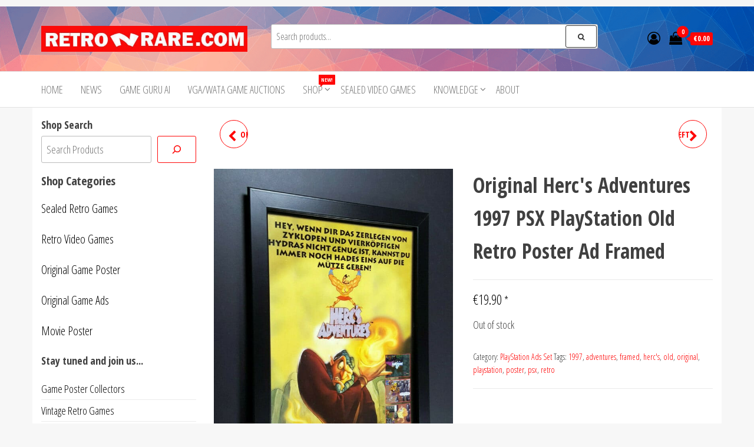

--- FILE ---
content_type: text/html; charset=UTF-8
request_url: https://retronrare.com/original-hercs-adventures-1997-psx-playstation-old-retro-poster-ad-framed/
body_size: 32420
content:
<!DOCTYPE html>
<html lang="en-US" prefix="og: https://ogp.me/ns#">
    <head><meta charset="UTF-8"><script>if(navigator.userAgent.match(/MSIE|Internet Explorer/i)||navigator.userAgent.match(/Trident\/7\..*?rv:11/i)){var href=document.location.href;if(!href.match(/[?&]nowprocket/)){if(href.indexOf("?")==-1){if(href.indexOf("#")==-1){document.location.href=href+"?nowprocket=1"}else{document.location.href=href.replace("#","?nowprocket=1#")}}else{if(href.indexOf("#")==-1){document.location.href=href+"&nowprocket=1"}else{document.location.href=href.replace("#","&nowprocket=1#")}}}}</script><script>class RocketLazyLoadScripts{constructor(){this.v="1.2.5",this.triggerEvents=["keydown","mousedown","mousemove","touchmove","touchstart","touchend","wheel"],this.userEventHandler=this._triggerListener.bind(this),this.touchStartHandler=this._onTouchStart.bind(this),this.touchMoveHandler=this._onTouchMove.bind(this),this.touchEndHandler=this._onTouchEnd.bind(this),this.clickHandler=this._onClick.bind(this),this.interceptedClicks=[],this.interceptedClickListeners=[],this._interceptClickListeners(this),window.addEventListener("pageshow",e=>{this.persisted=e.persisted,this.everythingLoaded&&this._triggerLastFunctions()}),document.addEventListener("DOMContentLoaded",()=>{this._preconnect3rdParties()}),this.delayedScripts={normal:[],async:[],defer:[]},this.trash=[],this.allJQueries=[]}_addUserInteractionListener(e){if(document.hidden){e._triggerListener();return}this.triggerEvents.forEach(t=>window.addEventListener(t,e.userEventHandler,{passive:!0})),window.addEventListener("touchstart",e.touchStartHandler,{passive:!0}),window.addEventListener("mousedown",e.touchStartHandler),document.addEventListener("visibilitychange",e.userEventHandler)}_removeUserInteractionListener(){this.triggerEvents.forEach(e=>window.removeEventListener(e,this.userEventHandler,{passive:!0})),document.removeEventListener("visibilitychange",this.userEventHandler)}_onTouchStart(e){"HTML"!==e.target.tagName&&(window.addEventListener("touchend",this.touchEndHandler),window.addEventListener("mouseup",this.touchEndHandler),window.addEventListener("touchmove",this.touchMoveHandler,{passive:!0}),window.addEventListener("mousemove",this.touchMoveHandler),e.target.addEventListener("click",this.clickHandler),this._disableOtherEventListeners(e.target,!0),this._renameDOMAttribute(e.target,"onclick","rocket-onclick"),this._pendingClickStarted())}_onTouchMove(e){window.removeEventListener("touchend",this.touchEndHandler),window.removeEventListener("mouseup",this.touchEndHandler),window.removeEventListener("touchmove",this.touchMoveHandler,{passive:!0}),window.removeEventListener("mousemove",this.touchMoveHandler),e.target.removeEventListener("click",this.clickHandler),this._disableOtherEventListeners(e.target,!1),this._renameDOMAttribute(e.target,"rocket-onclick","onclick"),this._pendingClickFinished()}_onTouchEnd(){window.removeEventListener("touchend",this.touchEndHandler),window.removeEventListener("mouseup",this.touchEndHandler),window.removeEventListener("touchmove",this.touchMoveHandler,{passive:!0}),window.removeEventListener("mousemove",this.touchMoveHandler)}_onClick(e){e.target.removeEventListener("click",this.clickHandler),this._disableOtherEventListeners(e.target,!1),this._renameDOMAttribute(e.target,"rocket-onclick","onclick"),this.interceptedClicks.push(e),e.preventDefault(),e.stopPropagation(),e.stopImmediatePropagation(),this._pendingClickFinished()}_replayClicks(){window.removeEventListener("touchstart",this.touchStartHandler,{passive:!0}),window.removeEventListener("mousedown",this.touchStartHandler),this.interceptedClicks.forEach(e=>{e.target.dispatchEvent(new MouseEvent("click",{view:e.view,bubbles:!0,cancelable:!0}))})}_interceptClickListeners(e){EventTarget.prototype.addEventListenerBase=EventTarget.prototype.addEventListener,EventTarget.prototype.addEventListener=function(t,i,r){"click"!==t||e.windowLoaded||i===e.clickHandler||e.interceptedClickListeners.push({target:this,func:i,options:r}),this.addEventListenerBase(t,i,r)}}_disableOtherEventListeners(e,t){this.interceptedClickListeners.forEach(i=>{i.target===e&&(t?e.removeEventListener("click",i.func,i.options):e.addEventListener("click",i.func,i.options))}),e.parentNode!==document.documentElement&&this._disableOtherEventListeners(e.parentNode,t)}_waitForPendingClicks(){return new Promise(e=>{this._isClickPending?this._pendingClickFinished=e:e()})}_pendingClickStarted(){this._isClickPending=!0}_pendingClickFinished(){this._isClickPending=!1}_renameDOMAttribute(e,t,i){e.hasAttribute&&e.hasAttribute(t)&&(event.target.setAttribute(i,event.target.getAttribute(t)),event.target.removeAttribute(t))}_triggerListener(){this._removeUserInteractionListener(this),"loading"===document.readyState?document.addEventListener("DOMContentLoaded",this._loadEverythingNow.bind(this)):this._loadEverythingNow()}_preconnect3rdParties(){let e=[];document.querySelectorAll("script[type=rocketlazyloadscript][data-rocket-src]").forEach(t=>{let i=t.getAttribute("data-rocket-src");if(i&&0!==i.indexOf("data:")){0===i.indexOf("//")&&(i=location.protocol+i);try{let r=new URL(i).origin;r!==location.origin&&e.push({src:r,crossOrigin:t.crossOrigin||"module"===t.getAttribute("data-rocket-type")})}catch(n){}}}),e=[...new Map(e.map(e=>[JSON.stringify(e),e])).values()],this._batchInjectResourceHints(e,"preconnect")}async _loadEverythingNow(){this.lastBreath=Date.now(),this._delayEventListeners(this),this._delayJQueryReady(this),this._handleDocumentWrite(),this._registerAllDelayedScripts(),this._preloadAllScripts(),await this._loadScriptsFromList(this.delayedScripts.normal),await this._loadScriptsFromList(this.delayedScripts.defer),await this._loadScriptsFromList(this.delayedScripts.async);try{await this._triggerDOMContentLoaded(),await this._pendingWebpackRequests(this),await this._triggerWindowLoad()}catch(e){console.error(e)}window.dispatchEvent(new Event("rocket-allScriptsLoaded")),this.everythingLoaded=!0,this._waitForPendingClicks().then(()=>{this._replayClicks()}),this._emptyTrash()}_registerAllDelayedScripts(){document.querySelectorAll("script[type=rocketlazyloadscript]").forEach(e=>{e.hasAttribute("data-rocket-src")?e.hasAttribute("async")&&!1!==e.async?this.delayedScripts.async.push(e):e.hasAttribute("defer")&&!1!==e.defer||"module"===e.getAttribute("data-rocket-type")?this.delayedScripts.defer.push(e):this.delayedScripts.normal.push(e):this.delayedScripts.normal.push(e)})}async _transformScript(e){if(await this._littleBreath(),!0===e.noModule&&"noModule"in HTMLScriptElement.prototype){e.setAttribute("data-rocket-status","skipped");return}return new Promise(t=>{let i;function r(){(i||e).setAttribute("data-rocket-status","executed"),t()}try{if(navigator.userAgent.indexOf("Firefox/")>0||""===navigator.vendor)i=document.createElement("script"),[...e.attributes].forEach(e=>{let t=e.nodeName;"type"!==t&&("data-rocket-type"===t&&(t="type"),"data-rocket-src"===t&&(t="src"),i.setAttribute(t,e.nodeValue))}),e.text&&(i.text=e.text),i.hasAttribute("src")?(i.addEventListener("load",r),i.addEventListener("error",function(){i.setAttribute("data-rocket-status","failed"),t()}),setTimeout(()=>{i.isConnected||t()},1)):(i.text=e.text,r()),e.parentNode.replaceChild(i,e);else{let n=e.getAttribute("data-rocket-type"),s=e.getAttribute("data-rocket-src");n?(e.type=n,e.removeAttribute("data-rocket-type")):e.removeAttribute("type"),e.addEventListener("load",r),e.addEventListener("error",function(){e.setAttribute("data-rocket-status","failed"),t()}),s?(e.removeAttribute("data-rocket-src"),e.src=s):e.src="data:text/javascript;base64,"+window.btoa(unescape(encodeURIComponent(e.text)))}}catch(a){e.setAttribute("data-rocket-status","failed"),t()}})}async _loadScriptsFromList(e){let t=e.shift();return t&&t.isConnected?(await this._transformScript(t),this._loadScriptsFromList(e)):Promise.resolve()}_preloadAllScripts(){this._batchInjectResourceHints([...this.delayedScripts.normal,...this.delayedScripts.defer,...this.delayedScripts.async],"preload")}_batchInjectResourceHints(e,t){var i=document.createDocumentFragment();e.forEach(e=>{let r=e.getAttribute&&e.getAttribute("data-rocket-src")||e.src;if(r){let n=document.createElement("link");n.href=r,n.rel=t,"preconnect"!==t&&(n.as="script"),e.getAttribute&&"module"===e.getAttribute("data-rocket-type")&&(n.crossOrigin=!0),e.crossOrigin&&(n.crossOrigin=e.crossOrigin),e.integrity&&(n.integrity=e.integrity),i.appendChild(n),this.trash.push(n)}}),document.head.appendChild(i)}_delayEventListeners(e){let t={};function i(i,r){return t[r].eventsToRewrite.indexOf(i)>=0&&!e.everythingLoaded?"rocket-"+i:i}function r(e,r){var n;!t[n=e]&&(t[n]={originalFunctions:{add:n.addEventListener,remove:n.removeEventListener},eventsToRewrite:[]},n.addEventListener=function(){arguments[0]=i(arguments[0],n),t[n].originalFunctions.add.apply(n,arguments)},n.removeEventListener=function(){arguments[0]=i(arguments[0],n),t[n].originalFunctions.remove.apply(n,arguments)}),t[e].eventsToRewrite.push(r)}function n(t,i){let r=t[i];t[i]=null,Object.defineProperty(t,i,{get:()=>r||function(){},set(n){e.everythingLoaded?r=n:t["rocket"+i]=r=n}})}r(document,"DOMContentLoaded"),r(window,"DOMContentLoaded"),r(window,"load"),r(window,"pageshow"),r(document,"readystatechange"),n(document,"onreadystatechange"),n(window,"onload"),n(window,"onpageshow")}_delayJQueryReady(e){let t;function i(t){return e.everythingLoaded?t:t.split(" ").map(e=>"load"===e||0===e.indexOf("load.")?"rocket-jquery-load":e).join(" ")}function r(r){if(r&&r.fn&&!e.allJQueries.includes(r)){r.fn.ready=r.fn.init.prototype.ready=function(t){return e.domReadyFired?t.bind(document)(r):document.addEventListener("rocket-DOMContentLoaded",()=>t.bind(document)(r)),r([])};let n=r.fn.on;r.fn.on=r.fn.init.prototype.on=function(){return this[0]===window&&("string"==typeof arguments[0]||arguments[0]instanceof String?arguments[0]=i(arguments[0]):"object"==typeof arguments[0]&&Object.keys(arguments[0]).forEach(e=>{let t=arguments[0][e];delete arguments[0][e],arguments[0][i(e)]=t})),n.apply(this,arguments),this},e.allJQueries.push(r)}t=r}r(window.jQuery),Object.defineProperty(window,"jQuery",{get:()=>t,set(e){r(e)}})}async _pendingWebpackRequests(e){let t=document.querySelector("script[data-webpack]");async function i(){return new Promise(e=>{t.addEventListener("load",e),t.addEventListener("error",e)})}t&&(await i(),await e._requestAnimFrame(),await e._pendingWebpackRequests(e))}async _triggerDOMContentLoaded(){this.domReadyFired=!0,await this._littleBreath(),document.dispatchEvent(new Event("rocket-readystatechange")),await this._littleBreath(),document.rocketonreadystatechange&&document.rocketonreadystatechange(),await this._littleBreath(),document.dispatchEvent(new Event("rocket-DOMContentLoaded")),await this._littleBreath(),window.dispatchEvent(new Event("rocket-DOMContentLoaded"))}async _triggerWindowLoad(){await this._littleBreath(),document.dispatchEvent(new Event("rocket-readystatechange")),await this._littleBreath(),document.rocketonreadystatechange&&document.rocketonreadystatechange(),await this._littleBreath(),window.dispatchEvent(new Event("rocket-load")),await this._littleBreath(),window.rocketonload&&window.rocketonload(),await this._littleBreath(),this.allJQueries.forEach(e=>e(window).trigger("rocket-jquery-load")),await this._littleBreath();let e=new Event("rocket-pageshow");e.persisted=this.persisted,window.dispatchEvent(e),await this._littleBreath(),window.rocketonpageshow&&window.rocketonpageshow({persisted:this.persisted}),this.windowLoaded=!0}_triggerLastFunctions(){document.onreadystatechange&&document.onreadystatechange(),window.onload&&window.onload(),window.onpageshow&&window.onpageshow({persisted:this.persisted})}_handleDocumentWrite(){let e=new Map;document.write=document.writeln=function(t){let i=document.currentScript;i||console.error("WPRocket unable to document.write this: "+t);let r=document.createRange(),n=i.parentElement,s=e.get(i);void 0===s&&(s=i.nextSibling,e.set(i,s));let a=document.createDocumentFragment();r.setStart(a,0),a.appendChild(r.createContextualFragment(t)),n.insertBefore(a,s)}}async _littleBreath(){Date.now()-this.lastBreath>45&&(await this._requestAnimFrame(),this.lastBreath=Date.now())}async _requestAnimFrame(){return document.hidden?new Promise(e=>setTimeout(e)):new Promise(e=>requestAnimationFrame(e))}_emptyTrash(){this.trash.forEach(e=>e.remove())}static run(){let e=new RocketLazyLoadScripts;e._addUserInteractionListener(e)}}RocketLazyLoadScripts.run();</script>
        
        <meta name="viewport" content="width=device-width, initial-scale=1">
        <link rel="profile" href="http://gmpg.org/xfn/11">
        
<!-- Search Engine Optimization by Rank Math - https://rankmath.com/ -->
<title>Original Herc&#039;s Adventures 1997 PSX PlayStation Old Retro Poster Ad Framed</title>
<meta name="description" content="Shop Original Herc&#039;s Adventures 1997 PSX PlayStation Old Retro Poster Ad Framed   Herc&#039;s Adventures / LucasArts (1997)"/>
<meta name="robots" content="follow, index, max-snippet:-1, max-video-preview:-1, max-image-preview:large"/>
<link rel="canonical" href="https://retronrare.com/original-hercs-adventures-1997-psx-playstation-old-retro-poster-ad-framed/" />
<meta property="og:locale" content="en_US" />
<meta property="og:type" content="product" />
<meta property="og:title" content="Original Herc&#039;s Adventures 1997 PSX PlayStation Old Retro Poster Ad Framed" />
<meta property="og:description" content="Shop Original Herc&#039;s Adventures 1997 PSX PlayStation Old Retro Poster Ad Framed   Herc&#039;s Adventures / LucasArts (1997)" />
<meta property="og:url" content="https://retronrare.com/original-hercs-adventures-1997-psx-playstation-old-retro-poster-ad-framed/" />
<meta property="og:site_name" content="Retro N Rare | Video Game Collectibles &amp; Artworks" />
<meta property="og:updated_time" content="2023-12-12T18:24:13+01:00" />
<meta property="og:image" content="https://retronrare.com/wp-content/uploads/imported/0/Original-Hercs-Adventures-1997-PSX-PlayStation-Old-Retro-Poster-Ad-Framed-164984572220.jpg" />
<meta property="og:image:secure_url" content="https://retronrare.com/wp-content/uploads/imported/0/Original-Hercs-Adventures-1997-PSX-PlayStation-Old-Retro-Poster-Ad-Framed-164984572220.jpg" />
<meta property="og:image:width" content="886" />
<meta property="og:image:height" content="1286" />
<meta property="og:image:alt" content="Original Herc&#039;s Adventures 1997 PSX PlayStation Old Retro Poster Ad Framed" />
<meta property="og:image:type" content="image/jpeg" />
<meta property="product:price:amount" content="19.9" />
<meta property="product:price:currency" content="EUR" />
<meta name="twitter:card" content="summary_large_image" />
<meta name="twitter:title" content="Original Herc&#039;s Adventures 1997 PSX PlayStation Old Retro Poster Ad Framed" />
<meta name="twitter:description" content="Shop Original Herc&#039;s Adventures 1997 PSX PlayStation Old Retro Poster Ad Framed   Herc&#039;s Adventures / LucasArts (1997)" />
<meta name="twitter:site" content="@RetroNrare" />
<meta name="twitter:creator" content="@RetroNrare" />
<meta name="twitter:image" content="https://retronrare.com/wp-content/uploads/imported/0/Original-Hercs-Adventures-1997-PSX-PlayStation-Old-Retro-Poster-Ad-Framed-164984572220.jpg" />
<meta name="twitter:label1" content="Price" />
<meta name="twitter:data1" content="&euro;19.90" />
<meta name="twitter:label2" content="Availability" />
<meta name="twitter:data2" content="Out of stock" />
<script type="application/ld+json" class="rank-math-schema">{"@context":"https://schema.org","@graph":[{"@type":"Organization","@id":"https://retronrare.com/#organization","name":"Retro N Rare","url":"https://retronrare.com","sameAs":["https://www.facebook.com/retronrare.c0m/","https://twitter.com/RetroNrare"],"logo":{"@type":"ImageObject","@id":"https://retronrare.com/#logo","url":"https://retronrare.com/wp-content/uploads/2021/08/cropped-cropped-2015-logo-1-1.jpg","contentUrl":"https://retronrare.com/wp-content/uploads/2021/08/cropped-cropped-2015-logo-1-1.jpg","caption":"Retro N Rare","inLanguage":"en-US","width":"553","height":"71"}},{"@type":"WebSite","@id":"https://retronrare.com/#website","url":"https://retronrare.com","name":"Retro N Rare","publisher":{"@id":"https://retronrare.com/#organization"},"inLanguage":"en-US"},{"@type":"ImageObject","@id":"https://retronrare.com/wp-content/uploads/imported/0/Original-Hercs-Adventures-1997-PSX-PlayStation-Old-Retro-Poster-Ad-Framed-164984572220.jpg","url":"https://retronrare.com/wp-content/uploads/imported/0/Original-Hercs-Adventures-1997-PSX-PlayStation-Old-Retro-Poster-Ad-Framed-164984572220.jpg","width":"886","height":"1286","inLanguage":"en-US"},{"@type":"BreadcrumbList","@id":"https://retronrare.com/original-hercs-adventures-1997-psx-playstation-old-retro-poster-ad-framed/#breadcrumb","itemListElement":[{"@type":"ListItem","position":"1","item":{"@id":"https://retronrare.com","name":"Home"}},{"@type":"ListItem","position":"2","item":{"@id":"https://retronrare.com/shop/","name":"Retro N Rare | Gamer Gadgets &#038; Collectibles Shop"}},{"@type":"ListItem","position":"3","item":{"@id":"https://retronrare.com/original-hercs-adventures-1997-psx-playstation-old-retro-poster-ad-framed/","name":"Original Herc&#039;s Adventures 1997 PSX PlayStation Old Retro Poster Ad Framed"}}]},{"@type":"ItemPage","@id":"https://retronrare.com/original-hercs-adventures-1997-psx-playstation-old-retro-poster-ad-framed/#webpage","url":"https://retronrare.com/original-hercs-adventures-1997-psx-playstation-old-retro-poster-ad-framed/","name":"Original Herc&#039;s Adventures 1997 PSX PlayStation Old Retro Poster Ad Framed","datePublished":"2021-07-28T17:59:27+02:00","dateModified":"2023-12-12T18:24:13+01:00","isPartOf":{"@id":"https://retronrare.com/#website"},"primaryImageOfPage":{"@id":"https://retronrare.com/wp-content/uploads/imported/0/Original-Hercs-Adventures-1997-PSX-PlayStation-Old-Retro-Poster-Ad-Framed-164984572220.jpg"},"inLanguage":"en-US","breadcrumb":{"@id":"https://retronrare.com/original-hercs-adventures-1997-psx-playstation-old-retro-poster-ad-framed/#breadcrumb"}},{"@type":"Product","name":"Original Herc&#039;s Adventures 1997 PSX PlayStation Old Retro Poster Ad Framed ","description":"Shop Original Herc&#039;s Adventures 1997 PSX PlayStation Old Retro Poster Ad Framed \u00a0 Herc's Adventures / LucasArts (1997)","category":"Video Game Ads &gt; PlayStation Ads Set","mainEntityOfPage":{"@id":"https://retronrare.com/original-hercs-adventures-1997-psx-playstation-old-retro-poster-ad-framed/#webpage"},"image":[{"@type":"ImageObject","url":"https://retronrare.com/wp-content/uploads/imported/0/Original-Hercs-Adventures-1997-PSX-PlayStation-Old-Retro-Poster-Ad-Framed-164984572220.jpg","height":"1286","width":"886"}],"offers":{"@type":"Offer","price":"19.90","priceCurrency":"EUR","priceValidUntil":"2027-12-31","availability":"http://schema.org/OutOfStock","itemCondition":"NewCondition","url":"https://retronrare.com/original-hercs-adventures-1997-psx-playstation-old-retro-poster-ad-framed/","seller":{"@type":"Organization","@id":"https://retronrare.com/","name":"Retro N Rare","url":"https://retronrare.com","logo":"https://retronrare.com/wp-content/uploads/2021/08/cropped-cropped-2015-logo-1-1.jpg"},"priceSpecification":{"price":"19.9","priceCurrency":"EUR","valueAddedTaxIncluded":"true"}},"additionalProperty":[{"@type":"PropertyValue","name":"pa_modified-item"},{"@type":"PropertyValue","name":"pa_type"},{"@type":"PropertyValue","name":"pa_year","value":"1997"},{"@type":"PropertyValue","name":"pa_publisher","value":"LucasArts Entertainment"},{"@type":"PropertyValue","name":"pa_genre","value":"Action/Adventure"},{"@type":"PropertyValue","name":"pa_brand","value":"Sony"},{"@type":"PropertyValue","name":"pa_platform","value":"Sony PlayStation 1"},{"@type":"PropertyValue","name":"pa_game-name","value":"Herc's Adventures"},{"@type":"PropertyValue","name":"pa_franchise","value":"Herc's Adventures"},{"@type":"PropertyValue","name":"pa_ad-collection-series","value":"PlayStation 1 Ad Series 1"}],"@id":"https://retronrare.com/original-hercs-adventures-1997-psx-playstation-old-retro-poster-ad-framed/#richSnippet"}]}</script>
<!-- /Rank Math WordPress SEO plugin -->

<link rel='dns-prefetch' href='//fonts.googleapis.com' />
<link href='https://fonts.gstatic.com' crossorigin rel='preconnect' />
<link rel="alternate" type="application/rss+xml" title="Retro N Rare | Video Game Collectibles &amp; Artworks &raquo; Feed" href="https://retronrare.com/feed/" />
<link rel="alternate" type="application/rss+xml" title="Retro N Rare | Video Game Collectibles &amp; Artworks &raquo; Comments Feed" href="https://retronrare.com/comments/feed/" />
<link rel="alternate" title="oEmbed (JSON)" type="application/json+oembed" href="https://retronrare.com/wp-json/oembed/1.0/embed?url=https%3A%2F%2Fretronrare.com%2Foriginal-hercs-adventures-1997-psx-playstation-old-retro-poster-ad-framed%2F" />
<link rel="alternate" title="oEmbed (XML)" type="text/xml+oembed" href="https://retronrare.com/wp-json/oembed/1.0/embed?url=https%3A%2F%2Fretronrare.com%2Foriginal-hercs-adventures-1997-psx-playstation-old-retro-poster-ad-framed%2F&#038;format=xml" />
<style id='wp-img-auto-sizes-contain-inline-css' type='text/css'>
img:is([sizes=auto i],[sizes^="auto," i]){contain-intrinsic-size:3000px 1500px}
/*# sourceURL=wp-img-auto-sizes-contain-inline-css */
</style>
<style id='wp-emoji-styles-inline-css' type='text/css'>

	img.wp-smiley, img.emoji {
		display: inline !important;
		border: none !important;
		box-shadow: none !important;
		height: 1em !important;
		width: 1em !important;
		margin: 0 0.07em !important;
		vertical-align: -0.1em !important;
		background: none !important;
		padding: 0 !important;
	}
/*# sourceURL=wp-emoji-styles-inline-css */
</style>
<link rel='stylesheet' id='wp-block-library-css' href='https://retronrare.com/wp-includes/css/dist/block-library/style.min.css?ver=6.9' type='text/css' media='all' />
<style id='wp-block-heading-inline-css' type='text/css'>
h1:where(.wp-block-heading).has-background,h2:where(.wp-block-heading).has-background,h3:where(.wp-block-heading).has-background,h4:where(.wp-block-heading).has-background,h5:where(.wp-block-heading).has-background,h6:where(.wp-block-heading).has-background{padding:1.25em 2.375em}h1.has-text-align-left[style*=writing-mode]:where([style*=vertical-lr]),h1.has-text-align-right[style*=writing-mode]:where([style*=vertical-rl]),h2.has-text-align-left[style*=writing-mode]:where([style*=vertical-lr]),h2.has-text-align-right[style*=writing-mode]:where([style*=vertical-rl]),h3.has-text-align-left[style*=writing-mode]:where([style*=vertical-lr]),h3.has-text-align-right[style*=writing-mode]:where([style*=vertical-rl]),h4.has-text-align-left[style*=writing-mode]:where([style*=vertical-lr]),h4.has-text-align-right[style*=writing-mode]:where([style*=vertical-rl]),h5.has-text-align-left[style*=writing-mode]:where([style*=vertical-lr]),h5.has-text-align-right[style*=writing-mode]:where([style*=vertical-rl]),h6.has-text-align-left[style*=writing-mode]:where([style*=vertical-lr]),h6.has-text-align-right[style*=writing-mode]:where([style*=vertical-rl]){rotate:180deg}
/*# sourceURL=https://retronrare.com/wp-includes/blocks/heading/style.min.css */
</style>
<style id='wp-block-list-inline-css' type='text/css'>
ol,ul{box-sizing:border-box}:root :where(.wp-block-list.has-background){padding:1.25em 2.375em}
/*# sourceURL=https://retronrare.com/wp-includes/blocks/list/style.min.css */
</style>
<style id='wp-block-search-inline-css' type='text/css'>
.wp-block-search__button{margin-left:10px;word-break:normal}.wp-block-search__button.has-icon{line-height:0}.wp-block-search__button svg{height:1.25em;min-height:24px;min-width:24px;width:1.25em;fill:currentColor;vertical-align:text-bottom}:where(.wp-block-search__button){border:1px solid #ccc;padding:6px 10px}.wp-block-search__inside-wrapper{display:flex;flex:auto;flex-wrap:nowrap;max-width:100%}.wp-block-search__label{width:100%}.wp-block-search.wp-block-search__button-only .wp-block-search__button{box-sizing:border-box;display:flex;flex-shrink:0;justify-content:center;margin-left:0;max-width:100%}.wp-block-search.wp-block-search__button-only .wp-block-search__inside-wrapper{min-width:0!important;transition-property:width}.wp-block-search.wp-block-search__button-only .wp-block-search__input{flex-basis:100%;transition-duration:.3s}.wp-block-search.wp-block-search__button-only.wp-block-search__searchfield-hidden,.wp-block-search.wp-block-search__button-only.wp-block-search__searchfield-hidden .wp-block-search__inside-wrapper{overflow:hidden}.wp-block-search.wp-block-search__button-only.wp-block-search__searchfield-hidden .wp-block-search__input{border-left-width:0!important;border-right-width:0!important;flex-basis:0;flex-grow:0;margin:0;min-width:0!important;padding-left:0!important;padding-right:0!important;width:0!important}:where(.wp-block-search__input){appearance:none;border:1px solid #949494;flex-grow:1;font-family:inherit;font-size:inherit;font-style:inherit;font-weight:inherit;letter-spacing:inherit;line-height:inherit;margin-left:0;margin-right:0;min-width:3rem;padding:8px;text-decoration:unset!important;text-transform:inherit}:where(.wp-block-search__button-inside .wp-block-search__inside-wrapper){background-color:#fff;border:1px solid #949494;box-sizing:border-box;padding:4px}:where(.wp-block-search__button-inside .wp-block-search__inside-wrapper) .wp-block-search__input{border:none;border-radius:0;padding:0 4px}:where(.wp-block-search__button-inside .wp-block-search__inside-wrapper) .wp-block-search__input:focus{outline:none}:where(.wp-block-search__button-inside .wp-block-search__inside-wrapper) :where(.wp-block-search__button){padding:4px 8px}.wp-block-search.aligncenter .wp-block-search__inside-wrapper{margin:auto}.wp-block[data-align=right] .wp-block-search.wp-block-search__button-only .wp-block-search__inside-wrapper{float:right}
/*# sourceURL=https://retronrare.com/wp-includes/blocks/search/style.min.css */
</style>
<style id='wp-block-group-inline-css' type='text/css'>
.wp-block-group{box-sizing:border-box}:where(.wp-block-group.wp-block-group-is-layout-constrained){position:relative}
/*# sourceURL=https://retronrare.com/wp-includes/blocks/group/style.min.css */
</style>
<style id='wp-block-paragraph-inline-css' type='text/css'>
.is-small-text{font-size:.875em}.is-regular-text{font-size:1em}.is-large-text{font-size:2.25em}.is-larger-text{font-size:3em}.has-drop-cap:not(:focus):first-letter{float:left;font-size:8.4em;font-style:normal;font-weight:100;line-height:.68;margin:.05em .1em 0 0;text-transform:uppercase}body.rtl .has-drop-cap:not(:focus):first-letter{float:none;margin-left:.1em}p.has-drop-cap.has-background{overflow:hidden}:root :where(p.has-background){padding:1.25em 2.375em}:where(p.has-text-color:not(.has-link-color)) a{color:inherit}p.has-text-align-left[style*="writing-mode:vertical-lr"],p.has-text-align-right[style*="writing-mode:vertical-rl"]{rotate:180deg}
/*# sourceURL=https://retronrare.com/wp-includes/blocks/paragraph/style.min.css */
</style>
<style id='wp-block-social-links-inline-css' type='text/css'>
.wp-block-social-links{background:none;box-sizing:border-box;margin-left:0;padding-left:0;padding-right:0;text-indent:0}.wp-block-social-links .wp-social-link a,.wp-block-social-links .wp-social-link a:hover{border-bottom:0;box-shadow:none;text-decoration:none}.wp-block-social-links .wp-social-link svg{height:1em;width:1em}.wp-block-social-links .wp-social-link span:not(.screen-reader-text){font-size:.65em;margin-left:.5em;margin-right:.5em}.wp-block-social-links.has-small-icon-size{font-size:16px}.wp-block-social-links,.wp-block-social-links.has-normal-icon-size{font-size:24px}.wp-block-social-links.has-large-icon-size{font-size:36px}.wp-block-social-links.has-huge-icon-size{font-size:48px}.wp-block-social-links.aligncenter{display:flex;justify-content:center}.wp-block-social-links.alignright{justify-content:flex-end}.wp-block-social-link{border-radius:9999px;display:block}@media not (prefers-reduced-motion){.wp-block-social-link{transition:transform .1s ease}}.wp-block-social-link{height:auto}.wp-block-social-link a{align-items:center;display:flex;line-height:0}.wp-block-social-link:hover{transform:scale(1.1)}.wp-block-social-links .wp-block-social-link.wp-social-link{display:inline-block;margin:0;padding:0}.wp-block-social-links .wp-block-social-link.wp-social-link .wp-block-social-link-anchor,.wp-block-social-links .wp-block-social-link.wp-social-link .wp-block-social-link-anchor svg,.wp-block-social-links .wp-block-social-link.wp-social-link .wp-block-social-link-anchor:active,.wp-block-social-links .wp-block-social-link.wp-social-link .wp-block-social-link-anchor:hover,.wp-block-social-links .wp-block-social-link.wp-social-link .wp-block-social-link-anchor:visited{color:currentColor;fill:currentColor}:where(.wp-block-social-links:not(.is-style-logos-only)) .wp-social-link{background-color:#f0f0f0;color:#444}:where(.wp-block-social-links:not(.is-style-logos-only)) .wp-social-link-amazon{background-color:#f90;color:#fff}:where(.wp-block-social-links:not(.is-style-logos-only)) .wp-social-link-bandcamp{background-color:#1ea0c3;color:#fff}:where(.wp-block-social-links:not(.is-style-logos-only)) .wp-social-link-behance{background-color:#0757fe;color:#fff}:where(.wp-block-social-links:not(.is-style-logos-only)) .wp-social-link-bluesky{background-color:#0a7aff;color:#fff}:where(.wp-block-social-links:not(.is-style-logos-only)) .wp-social-link-codepen{background-color:#1e1f26;color:#fff}:where(.wp-block-social-links:not(.is-style-logos-only)) .wp-social-link-deviantart{background-color:#02e49b;color:#fff}:where(.wp-block-social-links:not(.is-style-logos-only)) .wp-social-link-discord{background-color:#5865f2;color:#fff}:where(.wp-block-social-links:not(.is-style-logos-only)) .wp-social-link-dribbble{background-color:#e94c89;color:#fff}:where(.wp-block-social-links:not(.is-style-logos-only)) .wp-social-link-dropbox{background-color:#4280ff;color:#fff}:where(.wp-block-social-links:not(.is-style-logos-only)) .wp-social-link-etsy{background-color:#f45800;color:#fff}:where(.wp-block-social-links:not(.is-style-logos-only)) .wp-social-link-facebook{background-color:#0866ff;color:#fff}:where(.wp-block-social-links:not(.is-style-logos-only)) .wp-social-link-fivehundredpx{background-color:#000;color:#fff}:where(.wp-block-social-links:not(.is-style-logos-only)) .wp-social-link-flickr{background-color:#0461dd;color:#fff}:where(.wp-block-social-links:not(.is-style-logos-only)) .wp-social-link-foursquare{background-color:#e65678;color:#fff}:where(.wp-block-social-links:not(.is-style-logos-only)) .wp-social-link-github{background-color:#24292d;color:#fff}:where(.wp-block-social-links:not(.is-style-logos-only)) .wp-social-link-goodreads{background-color:#eceadd;color:#382110}:where(.wp-block-social-links:not(.is-style-logos-only)) .wp-social-link-google{background-color:#ea4434;color:#fff}:where(.wp-block-social-links:not(.is-style-logos-only)) .wp-social-link-gravatar{background-color:#1d4fc4;color:#fff}:where(.wp-block-social-links:not(.is-style-logos-only)) .wp-social-link-instagram{background-color:#f00075;color:#fff}:where(.wp-block-social-links:not(.is-style-logos-only)) .wp-social-link-lastfm{background-color:#e21b24;color:#fff}:where(.wp-block-social-links:not(.is-style-logos-only)) .wp-social-link-linkedin{background-color:#0d66c2;color:#fff}:where(.wp-block-social-links:not(.is-style-logos-only)) .wp-social-link-mastodon{background-color:#3288d4;color:#fff}:where(.wp-block-social-links:not(.is-style-logos-only)) .wp-social-link-medium{background-color:#000;color:#fff}:where(.wp-block-social-links:not(.is-style-logos-only)) .wp-social-link-meetup{background-color:#f6405f;color:#fff}:where(.wp-block-social-links:not(.is-style-logos-only)) .wp-social-link-patreon{background-color:#000;color:#fff}:where(.wp-block-social-links:not(.is-style-logos-only)) .wp-social-link-pinterest{background-color:#e60122;color:#fff}:where(.wp-block-social-links:not(.is-style-logos-only)) .wp-social-link-pocket{background-color:#ef4155;color:#fff}:where(.wp-block-social-links:not(.is-style-logos-only)) .wp-social-link-reddit{background-color:#ff4500;color:#fff}:where(.wp-block-social-links:not(.is-style-logos-only)) .wp-social-link-skype{background-color:#0478d7;color:#fff}:where(.wp-block-social-links:not(.is-style-logos-only)) .wp-social-link-snapchat{background-color:#fefc00;color:#fff;stroke:#000}:where(.wp-block-social-links:not(.is-style-logos-only)) .wp-social-link-soundcloud{background-color:#ff5600;color:#fff}:where(.wp-block-social-links:not(.is-style-logos-only)) .wp-social-link-spotify{background-color:#1bd760;color:#fff}:where(.wp-block-social-links:not(.is-style-logos-only)) .wp-social-link-telegram{background-color:#2aabee;color:#fff}:where(.wp-block-social-links:not(.is-style-logos-only)) .wp-social-link-threads{background-color:#000;color:#fff}:where(.wp-block-social-links:not(.is-style-logos-only)) .wp-social-link-tiktok{background-color:#000;color:#fff}:where(.wp-block-social-links:not(.is-style-logos-only)) .wp-social-link-tumblr{background-color:#011835;color:#fff}:where(.wp-block-social-links:not(.is-style-logos-only)) .wp-social-link-twitch{background-color:#6440a4;color:#fff}:where(.wp-block-social-links:not(.is-style-logos-only)) .wp-social-link-twitter{background-color:#1da1f2;color:#fff}:where(.wp-block-social-links:not(.is-style-logos-only)) .wp-social-link-vimeo{background-color:#1eb7ea;color:#fff}:where(.wp-block-social-links:not(.is-style-logos-only)) .wp-social-link-vk{background-color:#4680c2;color:#fff}:where(.wp-block-social-links:not(.is-style-logos-only)) .wp-social-link-wordpress{background-color:#3499cd;color:#fff}:where(.wp-block-social-links:not(.is-style-logos-only)) .wp-social-link-whatsapp{background-color:#25d366;color:#fff}:where(.wp-block-social-links:not(.is-style-logos-only)) .wp-social-link-x{background-color:#000;color:#fff}:where(.wp-block-social-links:not(.is-style-logos-only)) .wp-social-link-yelp{background-color:#d32422;color:#fff}:where(.wp-block-social-links:not(.is-style-logos-only)) .wp-social-link-youtube{background-color:red;color:#fff}:where(.wp-block-social-links.is-style-logos-only) .wp-social-link{background:none}:where(.wp-block-social-links.is-style-logos-only) .wp-social-link svg{height:1.25em;width:1.25em}:where(.wp-block-social-links.is-style-logos-only) .wp-social-link-amazon{color:#f90}:where(.wp-block-social-links.is-style-logos-only) .wp-social-link-bandcamp{color:#1ea0c3}:where(.wp-block-social-links.is-style-logos-only) .wp-social-link-behance{color:#0757fe}:where(.wp-block-social-links.is-style-logos-only) .wp-social-link-bluesky{color:#0a7aff}:where(.wp-block-social-links.is-style-logos-only) .wp-social-link-codepen{color:#1e1f26}:where(.wp-block-social-links.is-style-logos-only) .wp-social-link-deviantart{color:#02e49b}:where(.wp-block-social-links.is-style-logos-only) .wp-social-link-discord{color:#5865f2}:where(.wp-block-social-links.is-style-logos-only) .wp-social-link-dribbble{color:#e94c89}:where(.wp-block-social-links.is-style-logos-only) .wp-social-link-dropbox{color:#4280ff}:where(.wp-block-social-links.is-style-logos-only) .wp-social-link-etsy{color:#f45800}:where(.wp-block-social-links.is-style-logos-only) .wp-social-link-facebook{color:#0866ff}:where(.wp-block-social-links.is-style-logos-only) .wp-social-link-fivehundredpx{color:#000}:where(.wp-block-social-links.is-style-logos-only) .wp-social-link-flickr{color:#0461dd}:where(.wp-block-social-links.is-style-logos-only) .wp-social-link-foursquare{color:#e65678}:where(.wp-block-social-links.is-style-logos-only) .wp-social-link-github{color:#24292d}:where(.wp-block-social-links.is-style-logos-only) .wp-social-link-goodreads{color:#382110}:where(.wp-block-social-links.is-style-logos-only) .wp-social-link-google{color:#ea4434}:where(.wp-block-social-links.is-style-logos-only) .wp-social-link-gravatar{color:#1d4fc4}:where(.wp-block-social-links.is-style-logos-only) .wp-social-link-instagram{color:#f00075}:where(.wp-block-social-links.is-style-logos-only) .wp-social-link-lastfm{color:#e21b24}:where(.wp-block-social-links.is-style-logos-only) .wp-social-link-linkedin{color:#0d66c2}:where(.wp-block-social-links.is-style-logos-only) .wp-social-link-mastodon{color:#3288d4}:where(.wp-block-social-links.is-style-logos-only) .wp-social-link-medium{color:#000}:where(.wp-block-social-links.is-style-logos-only) .wp-social-link-meetup{color:#f6405f}:where(.wp-block-social-links.is-style-logos-only) .wp-social-link-patreon{color:#000}:where(.wp-block-social-links.is-style-logos-only) .wp-social-link-pinterest{color:#e60122}:where(.wp-block-social-links.is-style-logos-only) .wp-social-link-pocket{color:#ef4155}:where(.wp-block-social-links.is-style-logos-only) .wp-social-link-reddit{color:#ff4500}:where(.wp-block-social-links.is-style-logos-only) .wp-social-link-skype{color:#0478d7}:where(.wp-block-social-links.is-style-logos-only) .wp-social-link-snapchat{color:#fff;stroke:#000}:where(.wp-block-social-links.is-style-logos-only) .wp-social-link-soundcloud{color:#ff5600}:where(.wp-block-social-links.is-style-logos-only) .wp-social-link-spotify{color:#1bd760}:where(.wp-block-social-links.is-style-logos-only) .wp-social-link-telegram{color:#2aabee}:where(.wp-block-social-links.is-style-logos-only) .wp-social-link-threads{color:#000}:where(.wp-block-social-links.is-style-logos-only) .wp-social-link-tiktok{color:#000}:where(.wp-block-social-links.is-style-logos-only) .wp-social-link-tumblr{color:#011835}:where(.wp-block-social-links.is-style-logos-only) .wp-social-link-twitch{color:#6440a4}:where(.wp-block-social-links.is-style-logos-only) .wp-social-link-twitter{color:#1da1f2}:where(.wp-block-social-links.is-style-logos-only) .wp-social-link-vimeo{color:#1eb7ea}:where(.wp-block-social-links.is-style-logos-only) .wp-social-link-vk{color:#4680c2}:where(.wp-block-social-links.is-style-logos-only) .wp-social-link-whatsapp{color:#25d366}:where(.wp-block-social-links.is-style-logos-only) .wp-social-link-wordpress{color:#3499cd}:where(.wp-block-social-links.is-style-logos-only) .wp-social-link-x{color:#000}:where(.wp-block-social-links.is-style-logos-only) .wp-social-link-yelp{color:#d32422}:where(.wp-block-social-links.is-style-logos-only) .wp-social-link-youtube{color:red}.wp-block-social-links.is-style-pill-shape .wp-social-link{width:auto}:root :where(.wp-block-social-links .wp-social-link a){padding:.25em}:root :where(.wp-block-social-links.is-style-logos-only .wp-social-link a){padding:0}:root :where(.wp-block-social-links.is-style-pill-shape .wp-social-link a){padding-left:.6666666667em;padding-right:.6666666667em}.wp-block-social-links:not(.has-icon-color):not(.has-icon-background-color) .wp-social-link-snapchat .wp-block-social-link-label{color:#000}
/*# sourceURL=https://retronrare.com/wp-includes/blocks/social-links/style.min.css */
</style>
<link data-minify="1" rel='stylesheet' id='wc-blocks-style-css' href='https://retronrare.com/wp-content/cache/min/1/wp-content/plugins/woocommerce/assets/client/blocks/wc-blocks.css?ver=1768594476' type='text/css' media='all' />
<style id='global-styles-inline-css' type='text/css'>
:root{--wp--preset--aspect-ratio--square: 1;--wp--preset--aspect-ratio--4-3: 4/3;--wp--preset--aspect-ratio--3-4: 3/4;--wp--preset--aspect-ratio--3-2: 3/2;--wp--preset--aspect-ratio--2-3: 2/3;--wp--preset--aspect-ratio--16-9: 16/9;--wp--preset--aspect-ratio--9-16: 9/16;--wp--preset--color--black: #000000;--wp--preset--color--cyan-bluish-gray: #abb8c3;--wp--preset--color--white: #ffffff;--wp--preset--color--pale-pink: #f78da7;--wp--preset--color--vivid-red: #cf2e2e;--wp--preset--color--luminous-vivid-orange: #ff6900;--wp--preset--color--luminous-vivid-amber: #fcb900;--wp--preset--color--light-green-cyan: #7bdcb5;--wp--preset--color--vivid-green-cyan: #00d084;--wp--preset--color--pale-cyan-blue: #8ed1fc;--wp--preset--color--vivid-cyan-blue: #0693e3;--wp--preset--color--vivid-purple: #9b51e0;--wp--preset--gradient--vivid-cyan-blue-to-vivid-purple: linear-gradient(135deg,rgb(6,147,227) 0%,rgb(155,81,224) 100%);--wp--preset--gradient--light-green-cyan-to-vivid-green-cyan: linear-gradient(135deg,rgb(122,220,180) 0%,rgb(0,208,130) 100%);--wp--preset--gradient--luminous-vivid-amber-to-luminous-vivid-orange: linear-gradient(135deg,rgb(252,185,0) 0%,rgb(255,105,0) 100%);--wp--preset--gradient--luminous-vivid-orange-to-vivid-red: linear-gradient(135deg,rgb(255,105,0) 0%,rgb(207,46,46) 100%);--wp--preset--gradient--very-light-gray-to-cyan-bluish-gray: linear-gradient(135deg,rgb(238,238,238) 0%,rgb(169,184,195) 100%);--wp--preset--gradient--cool-to-warm-spectrum: linear-gradient(135deg,rgb(74,234,220) 0%,rgb(151,120,209) 20%,rgb(207,42,186) 40%,rgb(238,44,130) 60%,rgb(251,105,98) 80%,rgb(254,248,76) 100%);--wp--preset--gradient--blush-light-purple: linear-gradient(135deg,rgb(255,206,236) 0%,rgb(152,150,240) 100%);--wp--preset--gradient--blush-bordeaux: linear-gradient(135deg,rgb(254,205,165) 0%,rgb(254,45,45) 50%,rgb(107,0,62) 100%);--wp--preset--gradient--luminous-dusk: linear-gradient(135deg,rgb(255,203,112) 0%,rgb(199,81,192) 50%,rgb(65,88,208) 100%);--wp--preset--gradient--pale-ocean: linear-gradient(135deg,rgb(255,245,203) 0%,rgb(182,227,212) 50%,rgb(51,167,181) 100%);--wp--preset--gradient--electric-grass: linear-gradient(135deg,rgb(202,248,128) 0%,rgb(113,206,126) 100%);--wp--preset--gradient--midnight: linear-gradient(135deg,rgb(2,3,129) 0%,rgb(40,116,252) 100%);--wp--preset--font-size--small: 13px;--wp--preset--font-size--medium: 20px;--wp--preset--font-size--large: 36px;--wp--preset--font-size--x-large: 42px;--wp--preset--spacing--20: 0.44rem;--wp--preset--spacing--30: 0.67rem;--wp--preset--spacing--40: 1rem;--wp--preset--spacing--50: 1.5rem;--wp--preset--spacing--60: 2.25rem;--wp--preset--spacing--70: 3.38rem;--wp--preset--spacing--80: 5.06rem;--wp--preset--shadow--natural: 6px 6px 9px rgba(0, 0, 0, 0.2);--wp--preset--shadow--deep: 12px 12px 50px rgba(0, 0, 0, 0.4);--wp--preset--shadow--sharp: 6px 6px 0px rgba(0, 0, 0, 0.2);--wp--preset--shadow--outlined: 6px 6px 0px -3px rgb(255, 255, 255), 6px 6px rgb(0, 0, 0);--wp--preset--shadow--crisp: 6px 6px 0px rgb(0, 0, 0);}:where(.is-layout-flex){gap: 0.5em;}:where(.is-layout-grid){gap: 0.5em;}body .is-layout-flex{display: flex;}.is-layout-flex{flex-wrap: wrap;align-items: center;}.is-layout-flex > :is(*, div){margin: 0;}body .is-layout-grid{display: grid;}.is-layout-grid > :is(*, div){margin: 0;}:where(.wp-block-columns.is-layout-flex){gap: 2em;}:where(.wp-block-columns.is-layout-grid){gap: 2em;}:where(.wp-block-post-template.is-layout-flex){gap: 1.25em;}:where(.wp-block-post-template.is-layout-grid){gap: 1.25em;}.has-black-color{color: var(--wp--preset--color--black) !important;}.has-cyan-bluish-gray-color{color: var(--wp--preset--color--cyan-bluish-gray) !important;}.has-white-color{color: var(--wp--preset--color--white) !important;}.has-pale-pink-color{color: var(--wp--preset--color--pale-pink) !important;}.has-vivid-red-color{color: var(--wp--preset--color--vivid-red) !important;}.has-luminous-vivid-orange-color{color: var(--wp--preset--color--luminous-vivid-orange) !important;}.has-luminous-vivid-amber-color{color: var(--wp--preset--color--luminous-vivid-amber) !important;}.has-light-green-cyan-color{color: var(--wp--preset--color--light-green-cyan) !important;}.has-vivid-green-cyan-color{color: var(--wp--preset--color--vivid-green-cyan) !important;}.has-pale-cyan-blue-color{color: var(--wp--preset--color--pale-cyan-blue) !important;}.has-vivid-cyan-blue-color{color: var(--wp--preset--color--vivid-cyan-blue) !important;}.has-vivid-purple-color{color: var(--wp--preset--color--vivid-purple) !important;}.has-black-background-color{background-color: var(--wp--preset--color--black) !important;}.has-cyan-bluish-gray-background-color{background-color: var(--wp--preset--color--cyan-bluish-gray) !important;}.has-white-background-color{background-color: var(--wp--preset--color--white) !important;}.has-pale-pink-background-color{background-color: var(--wp--preset--color--pale-pink) !important;}.has-vivid-red-background-color{background-color: var(--wp--preset--color--vivid-red) !important;}.has-luminous-vivid-orange-background-color{background-color: var(--wp--preset--color--luminous-vivid-orange) !important;}.has-luminous-vivid-amber-background-color{background-color: var(--wp--preset--color--luminous-vivid-amber) !important;}.has-light-green-cyan-background-color{background-color: var(--wp--preset--color--light-green-cyan) !important;}.has-vivid-green-cyan-background-color{background-color: var(--wp--preset--color--vivid-green-cyan) !important;}.has-pale-cyan-blue-background-color{background-color: var(--wp--preset--color--pale-cyan-blue) !important;}.has-vivid-cyan-blue-background-color{background-color: var(--wp--preset--color--vivid-cyan-blue) !important;}.has-vivid-purple-background-color{background-color: var(--wp--preset--color--vivid-purple) !important;}.has-black-border-color{border-color: var(--wp--preset--color--black) !important;}.has-cyan-bluish-gray-border-color{border-color: var(--wp--preset--color--cyan-bluish-gray) !important;}.has-white-border-color{border-color: var(--wp--preset--color--white) !important;}.has-pale-pink-border-color{border-color: var(--wp--preset--color--pale-pink) !important;}.has-vivid-red-border-color{border-color: var(--wp--preset--color--vivid-red) !important;}.has-luminous-vivid-orange-border-color{border-color: var(--wp--preset--color--luminous-vivid-orange) !important;}.has-luminous-vivid-amber-border-color{border-color: var(--wp--preset--color--luminous-vivid-amber) !important;}.has-light-green-cyan-border-color{border-color: var(--wp--preset--color--light-green-cyan) !important;}.has-vivid-green-cyan-border-color{border-color: var(--wp--preset--color--vivid-green-cyan) !important;}.has-pale-cyan-blue-border-color{border-color: var(--wp--preset--color--pale-cyan-blue) !important;}.has-vivid-cyan-blue-border-color{border-color: var(--wp--preset--color--vivid-cyan-blue) !important;}.has-vivid-purple-border-color{border-color: var(--wp--preset--color--vivid-purple) !important;}.has-vivid-cyan-blue-to-vivid-purple-gradient-background{background: var(--wp--preset--gradient--vivid-cyan-blue-to-vivid-purple) !important;}.has-light-green-cyan-to-vivid-green-cyan-gradient-background{background: var(--wp--preset--gradient--light-green-cyan-to-vivid-green-cyan) !important;}.has-luminous-vivid-amber-to-luminous-vivid-orange-gradient-background{background: var(--wp--preset--gradient--luminous-vivid-amber-to-luminous-vivid-orange) !important;}.has-luminous-vivid-orange-to-vivid-red-gradient-background{background: var(--wp--preset--gradient--luminous-vivid-orange-to-vivid-red) !important;}.has-very-light-gray-to-cyan-bluish-gray-gradient-background{background: var(--wp--preset--gradient--very-light-gray-to-cyan-bluish-gray) !important;}.has-cool-to-warm-spectrum-gradient-background{background: var(--wp--preset--gradient--cool-to-warm-spectrum) !important;}.has-blush-light-purple-gradient-background{background: var(--wp--preset--gradient--blush-light-purple) !important;}.has-blush-bordeaux-gradient-background{background: var(--wp--preset--gradient--blush-bordeaux) !important;}.has-luminous-dusk-gradient-background{background: var(--wp--preset--gradient--luminous-dusk) !important;}.has-pale-ocean-gradient-background{background: var(--wp--preset--gradient--pale-ocean) !important;}.has-electric-grass-gradient-background{background: var(--wp--preset--gradient--electric-grass) !important;}.has-midnight-gradient-background{background: var(--wp--preset--gradient--midnight) !important;}.has-small-font-size{font-size: var(--wp--preset--font-size--small) !important;}.has-medium-font-size{font-size: var(--wp--preset--font-size--medium) !important;}.has-large-font-size{font-size: var(--wp--preset--font-size--large) !important;}.has-x-large-font-size{font-size: var(--wp--preset--font-size--x-large) !important;}
/*# sourceURL=global-styles-inline-css */
</style>

<style id='classic-theme-styles-inline-css' type='text/css'>
/*! This file is auto-generated */
.wp-block-button__link{color:#fff;background-color:#32373c;border-radius:9999px;box-shadow:none;text-decoration:none;padding:calc(.667em + 2px) calc(1.333em + 2px);font-size:1.125em}.wp-block-file__button{background:#32373c;color:#fff;text-decoration:none}
/*# sourceURL=/wp-includes/css/classic-themes.min.css */
</style>
<link data-minify="1" rel='stylesheet' id='envo-storefront-pro-css' href='https://retronrare.com/wp-content/cache/background-css/retronrare.com/wp-content/cache/min/1/wp-content/plugins/envo-storefront-pro/css/style.css?ver=1768594476&wpr_t=1768598411' type='text/css' media='all' />
<link rel='stylesheet' id='envo-storefront-pro-fancybox-css' href='https://retronrare.com/wp-content/plugins/envo-storefront-pro/css/jquery.fancybox.min.css?ver=1.2.4' type='text/css' media='all' />
<link data-minify="1" rel='stylesheet' id='envo-storefront-pro-magnific-popup-css' href='https://retronrare.com/wp-content/cache/min/1/wp-content/plugins/envo-storefront-pro/lib/popup/assets/css/magnific-popup.css?ver=1768594476' type='text/css' media='all' />
<link data-minify="1" rel='stylesheet' id='envo-storefront-pro-main-css' href='https://retronrare.com/wp-content/cache/min/1/wp-content/plugins/envo-storefront-pro/lib/popup/assets/css/main.css?ver=1768594476' type='text/css' media='all' />
<link rel='stylesheet' id='photoswipe-css' href='https://retronrare.com/wp-content/cache/background-css/retronrare.com/wp-content/plugins/woocommerce/assets/css/photoswipe/photoswipe.min.css?ver=10.4.3&wpr_t=1768598411' type='text/css' media='all' />
<link rel='stylesheet' id='photoswipe-default-skin-css' href='https://retronrare.com/wp-content/cache/background-css/retronrare.com/wp-content/plugins/woocommerce/assets/css/photoswipe/default-skin/default-skin.min.css?ver=10.4.3&wpr_t=1768598411' type='text/css' media='all' />
<link data-minify="1" rel='stylesheet' id='woocommerce-layout-css' href='https://retronrare.com/wp-content/cache/min/1/wp-content/plugins/woocommerce/assets/css/woocommerce-layout.css?ver=1768594476' type='text/css' media='all' />
<link data-minify="1" rel='stylesheet' id='woocommerce-smallscreen-css' href='https://retronrare.com/wp-content/cache/min/1/wp-content/plugins/woocommerce/assets/css/woocommerce-smallscreen.css?ver=1768594476' type='text/css' media='only screen and (max-width: 768px)' />
<link data-minify="1" rel='stylesheet' id='woocommerce-general-css' href='https://retronrare.com/wp-content/cache/background-css/retronrare.com/wp-content/cache/min/1/wp-content/plugins/woocommerce/assets/css/woocommerce.css?ver=1768594476&wpr_t=1768598411' type='text/css' media='all' />
<style id='woocommerce-inline-inline-css' type='text/css'>
.woocommerce form .form-row .required { visibility: visible; }
@media only screen and (min-width: 769px) {.woocommerce #content div.product div.summary, .woocommerce div.product div.summary, .woocommerce-page #content div.product div.summary, .woocommerce-page div.product div.summary{width: 52%; padding-left: 4%;}}
/*# sourceURL=woocommerce-inline-inline-css */
</style>
<link rel='stylesheet' id='envo-storefront-fonts-css' href='https://fonts.googleapis.com/css?family=Open+Sans+Condensed%3A300%2C500%2C700&#038;subset=cyrillic%2Ccyrillic-ext%2Cgreek%2Cgreek-ext%2Clatin-ext%2Cvietnamese' type='text/css' media='all' />
<link data-minify="1" rel='stylesheet' id='bootstrap-css' href='https://retronrare.com/wp-content/cache/min/1/wp-content/themes/envo-storefront/css/bootstrap.css?ver=1768594476' type='text/css' media='all' />
<link rel='stylesheet' id='mmenu-light-css' href='https://retronrare.com/wp-content/themes/envo-storefront/css/mmenu-light.min.css?ver=1.0.7' type='text/css' media='all' />
<link data-minify="1" rel='stylesheet' id='envo-storefront-stylesheet-css' href='https://retronrare.com/wp-content/cache/min/1/wp-content/themes/envo-storefront/style.css?ver=1768594476' type='text/css' media='all' />
<link data-minify="1" rel='stylesheet' id='font-awesome-css' href='https://retronrare.com/wp-content/cache/min/1/wp-content/plugins/elementor/assets/lib/font-awesome/css/font-awesome.min.css?ver=1768594476' type='text/css' media='all' />
<style id='rocket-lazyload-inline-css' type='text/css'>
.rll-youtube-player{position:relative;padding-bottom:56.23%;height:0;overflow:hidden;max-width:100%;}.rll-youtube-player:focus-within{outline: 2px solid currentColor;outline-offset: 5px;}.rll-youtube-player iframe{position:absolute;top:0;left:0;width:100%;height:100%;z-index:100;background:0 0}.rll-youtube-player img{bottom:0;display:block;left:0;margin:auto;max-width:100%;width:100%;position:absolute;right:0;top:0;border:none;height:auto;-webkit-transition:.4s all;-moz-transition:.4s all;transition:.4s all}.rll-youtube-player img:hover{-webkit-filter:brightness(75%)}.rll-youtube-player .play{height:100%;width:100%;left:0;top:0;position:absolute;background:var(--wpr-bg-03968f0c-c61d-4c22-98ee-53bc857b19d0) no-repeat center;background-color: transparent !important;cursor:pointer;border:none;}
/*# sourceURL=rocket-lazyload-inline-css */
</style>
<script type="rocketlazyloadscript" data-rocket-type="text/javascript" data-rocket-src="https://retronrare.com/wp-includes/js/jquery/jquery.min.js?ver=3.7.1" id="jquery-core-js" defer></script>
<script type="rocketlazyloadscript" data-rocket-type="text/javascript" data-rocket-src="https://retronrare.com/wp-includes/js/jquery/jquery-migrate.min.js?ver=3.4.1" id="jquery-migrate-js" defer></script>
<script type="rocketlazyloadscript" data-rocket-type="text/javascript" data-rocket-src="https://retronrare.com/wp-content/plugins/envo-storefront-pro/lib/popup/assets/js/jquery.magnific-popup.min.js?ver=1.0" id="envo-storefront-pro-magnific-popup-js" defer></script>
<script type="rocketlazyloadscript" data-rocket-type="text/javascript" data-rocket-src="https://retronrare.com/wp-content/plugins/woocommerce/assets/js/jquery-blockui/jquery.blockUI.min.js?ver=2.7.0-wc.10.4.3" id="wc-jquery-blockui-js" defer="defer" data-wp-strategy="defer"></script>
<script type="text/javascript" id="wc-add-to-cart-js-extra">
/* <![CDATA[ */
var wc_add_to_cart_params = {"ajax_url":"/wp-admin/admin-ajax.php","wc_ajax_url":"/?wc-ajax=%%endpoint%%","i18n_view_cart":"View cart","cart_url":"https://retronrare.com/cart/","is_cart":"","cart_redirect_after_add":"no"};
//# sourceURL=wc-add-to-cart-js-extra
/* ]]> */
</script>
<script type="rocketlazyloadscript" data-rocket-type="text/javascript" data-rocket-src="https://retronrare.com/wp-content/plugins/woocommerce/assets/js/frontend/add-to-cart.min.js?ver=10.4.3" id="wc-add-to-cart-js" defer="defer" data-wp-strategy="defer"></script>
<script type="rocketlazyloadscript" data-rocket-type="text/javascript" data-rocket-src="https://retronrare.com/wp-content/plugins/woocommerce/assets/js/zoom/jquery.zoom.min.js?ver=1.7.21-wc.10.4.3" id="wc-zoom-js" defer="defer" data-wp-strategy="defer"></script>
<script type="rocketlazyloadscript" data-rocket-type="text/javascript" data-rocket-src="https://retronrare.com/wp-content/plugins/woocommerce/assets/js/flexslider/jquery.flexslider.min.js?ver=2.7.2-wc.10.4.3" id="wc-flexslider-js" defer="defer" data-wp-strategy="defer"></script>
<script type="rocketlazyloadscript" data-rocket-type="text/javascript" data-rocket-src="https://retronrare.com/wp-content/plugins/woocommerce/assets/js/photoswipe/photoswipe.min.js?ver=4.1.1-wc.10.4.3" id="wc-photoswipe-js" defer="defer" data-wp-strategy="defer"></script>
<script type="rocketlazyloadscript" data-rocket-type="text/javascript" data-rocket-src="https://retronrare.com/wp-content/plugins/woocommerce/assets/js/photoswipe/photoswipe-ui-default.min.js?ver=4.1.1-wc.10.4.3" id="wc-photoswipe-ui-default-js" defer="defer" data-wp-strategy="defer"></script>
<script type="text/javascript" id="wc-single-product-js-extra">
/* <![CDATA[ */
var wc_single_product_params = {"i18n_required_rating_text":"Please select a rating","i18n_rating_options":["1 of 5 stars","2 of 5 stars","3 of 5 stars","4 of 5 stars","5 of 5 stars"],"i18n_product_gallery_trigger_text":"View full-screen image gallery","review_rating_required":"yes","flexslider":{"rtl":false,"animation":"slide","smoothHeight":true,"directionNav":false,"controlNav":"thumbnails","slideshow":false,"animationSpeed":500,"animationLoop":false,"allowOneSlide":false},"zoom_enabled":"1","zoom_options":[],"photoswipe_enabled":"1","photoswipe_options":{"shareEl":false,"closeOnScroll":false,"history":false,"hideAnimationDuration":0,"showAnimationDuration":0},"flexslider_enabled":"1"};
//# sourceURL=wc-single-product-js-extra
/* ]]> */
</script>
<script type="rocketlazyloadscript" data-rocket-type="text/javascript" data-rocket-src="https://retronrare.com/wp-content/plugins/woocommerce/assets/js/frontend/single-product.min.js?ver=10.4.3" id="wc-single-product-js" defer="defer" data-wp-strategy="defer"></script>
<script type="rocketlazyloadscript" data-rocket-type="text/javascript" data-rocket-src="https://retronrare.com/wp-content/plugins/woocommerce/assets/js/js-cookie/js.cookie.min.js?ver=2.1.4-wc.10.4.3" id="wc-js-cookie-js" defer="defer" data-wp-strategy="defer"></script>
<script type="text/javascript" id="woocommerce-js-extra">
/* <![CDATA[ */
var woocommerce_params = {"ajax_url":"/wp-admin/admin-ajax.php","wc_ajax_url":"/?wc-ajax=%%endpoint%%","i18n_password_show":"Show password","i18n_password_hide":"Hide password"};
//# sourceURL=woocommerce-js-extra
/* ]]> */
</script>
<script type="rocketlazyloadscript" data-rocket-type="text/javascript" data-rocket-src="https://retronrare.com/wp-content/plugins/woocommerce/assets/js/frontend/woocommerce.min.js?ver=10.4.3" id="woocommerce-js" defer="defer" data-wp-strategy="defer"></script>
<script type="text/javascript" id="wc-cart-fragments-js-extra">
/* <![CDATA[ */
var wc_cart_fragments_params = {"ajax_url":"/wp-admin/admin-ajax.php","wc_ajax_url":"/?wc-ajax=%%endpoint%%","cart_hash_key":"wc_cart_hash_1ef42c036cff7ae9f0f2963778e1b7f7","fragment_name":"wc_fragments_1ef42c036cff7ae9f0f2963778e1b7f7","request_timeout":"5000"};
//# sourceURL=wc-cart-fragments-js-extra
/* ]]> */
</script>
<script type="rocketlazyloadscript" data-rocket-type="text/javascript" data-rocket-src="https://retronrare.com/wp-content/plugins/woocommerce/assets/js/frontend/cart-fragments.min.js?ver=10.4.3" id="wc-cart-fragments-js" defer="defer" data-wp-strategy="defer"></script>
<link rel="https://api.w.org/" href="https://retronrare.com/wp-json/" /><link rel="alternate" title="JSON" type="application/json" href="https://retronrare.com/wp-json/wp/v2/product/7749" /><link rel="EditURI" type="application/rsd+xml" title="RSD" href="https://retronrare.com/xmlrpc.php?rsd" />
<link rel='shortlink' href='https://retronrare.com/?p=7749' />
<style>.woocommerce-product-gallery{ opacity: 1 !important; }</style>	<noscript><style>.woocommerce-product-gallery{ opacity: 1 !important; }</style></noscript>
	            <style type="text/css" id="envo-storefront-header-css">
                                .site-header {
                        background-image: var(--wpr-bg-be945798-4d30-4be8-90e5-844df0a10556);
                        background-repeat: no-repeat;
                        background-position: 50% 50%;
                        -webkit-background-size: cover;
                        -moz-background-size:    cover;
                        -o-background-size:      cover;
                        background-size:         cover;
                    }
            	
                                .site-title,
                    .site-description {
                        position: absolute;
                        clip: rect(1px, 1px, 1px, 1px);
                    }
            	
            </style>
            <style type="text/css" id="custom-background-css">
body.custom-background { background-color: #f7f7f7; }
</style>
	<link rel="icon" href="https://retronrare.com/wp-content/uploads/2021/08/cropped-cropped-rnrlogo-32x32.jpg" sizes="32x32" />
<link rel="icon" href="https://retronrare.com/wp-content/uploads/2021/08/cropped-cropped-rnrlogo-192x192.jpg" sizes="192x192" />
<link rel="apple-touch-icon" href="https://retronrare.com/wp-content/uploads/2021/08/cropped-cropped-rnrlogo-180x180.jpg" />
<meta name="msapplication-TileImage" content="https://retronrare.com/wp-content/uploads/2021/08/cropped-cropped-rnrlogo-270x270.jpg" />
		<style type="text/css" id="wp-custom-css">
			h1{
	font-size: 35px!important;
}
.page-id-72 .yarpp.yarpp-related.yarpp-related-website.yarpp-template-thumbnails {
    display: none;
}

.page-id-72 header.single-head.page-head.no-thumbnail {
    text-align: center;
}

.page-id-72 div#comments {
    display: none;
}

.page-id-72 .main-content-page.single-content {
    padding: 0;
}

.page-id-72 h1.single-title {
    margin: 0;
    padding-bottom: 25px;
		color: #404040;
}

.page-id-72 p.has-text-align-center {
    margin-bottom: 18px;
}

.page-id-72 header.single-head.page-head.no-thumbnail {
    margin: 0;
    padding: 0;
}

nav.navigation.pagination a{
    padding: 5px 10px;
    border: none;
    border-radius: 0;
    position: relative;
    z-index: 1;
    border: 1px solid #b5b5b5;
}

nav.navigation.pagination .current {
    color: #ff0707;
    background-color: transparent;
}

.ct-blog-desc {
    height: 100%;
    min-height: 75px;
}
}
h6 { color: #111; font-family: 'Open Sans', sans-serif; font-size: 20px; font-weight: 600; line-height: 32px; margin: 0 0 10px; text-align: center; 
}
.fu_ebay_listing_item { color: #111; font-family: 'Open Sans', sans-serif; font-size: 16px; font-weight: 500; line-height: 32px; margin: 0 0 10px; text-align: center;
}

.fu_ebay_maxtwolines { color: #111; font-family: 'Open Sans', sans-serif; font-size: 16px; font-weight: 500; line-height: 32px; margin: 0 0 10px; text-align: center;
}		</style>
		<style id="kirki-inline-styles">.top-bar-section{font-size:12px;letter-spacing:0px;text-transform:none;padding-top:5px;padding-right:0px;padding-bottom:5px;padding-left:0px;}.site-header{padding-bottom:30px;padding-top:30px;}.site-branding-logo img{padding-top:0px;padding-right:0px;padding-bottom:0px;padding-left:0px;}.site-branding-text{padding-top:0px;padding-right:0px;padding-bottom:0px;padding-left:0px;}.site-branding-text h1.site-title a:hover, .site-branding-text .site-title a:hover, .site-branding-text h1.site-title, .site-branding-text .site-title, .site-branding-text h1.site-title a, .site-branding-text .site-title a{letter-spacing:0px;text-transform:none;color:#af0a0a;}p.site-description{letter-spacing:0px;text-transform:none;}.site-heading-sidebar{letter-spacing:0px;text-transform:none;}#site-navigation, #site-navigation .navbar-nav > li > a, #site-navigation .dropdown-menu > li > a{font-size:18px;letter-spacing:0px;text-transform:uppercase;}.footer-credits-text{padding-top:20px;padding-right:0px;padding-bottom:20px;padding-left:0px;}#content-footer-section .widget{font-size:15px;letter-spacing:0px;text-transform:none;}#content-footer-section .widget-title h3{font-size:20px;letter-spacing:0px;line-height:1.6;}#content-footer-section a{color:#ffffff;}#content-footer-section{padding-top:15px;padding-right:15px;padding-bottom:15px;padding-left:15px;}body, nav.navigation.post-navigation a, .nav-subtitle{font-size:20px;letter-spacing:0px;line-height:1.6;}.single-head .posted-date{display:inline-block;}.single-head .comments-meta{display:inline-block;}.single-head .author-meta{display:inline-block;}.entry-footer .cat-links{display:inline-block;}.entry-footer .tags-links{display:inline-block;}nav.navigation.post-navigation{display:inline-block;}h1.single-title{font-size:20;letter-spacing:0px;text-transform:none;color:#606060;}.single article .post, .page article .page, .single article .posted-date, .single .cat-links span, .single .tags-links span, .nav-subtitle{font-size:20;letter-spacing:0px;text-transform:none;color:#424242;}.single span.comments-meta i{color:#424242;}.news-item .posted-date{display:inline-block;}.news-item .comments-meta{display:none;}.news-item .author-meta{display:none;}.news-item.has-thumbnail .news-thumb img{-webkit-border-radius:3px;-moz-border-radius:3px;border-radius:3px;-webkit-box-shadow:0px 5px 5px 0px rgba(0,0,0,0.2);-moz-box-shadow:0px 5px 5px 0px rgba(0,0,0,0.2);box-shadow:0px 5px 5px 0px rgba(0,0,0,0.2);}.news-item h2 a{font-size:13;letter-spacing:0px;text-transform:none;}.news-text-wrap .author-meta, .news-text-wrap .posted-date, .news-text-wrap .post-excerpt{font-size:15;letter-spacing:0px;text-transform:none;}.blog .page-area .col-md-9, .archive .page-area .col-md-9, article.col-md-9{float:right;}#sidebar .widget-title h3{font-size:20px;letter-spacing:0px;line-height:1.6;}#sidebar .widget{font-size:18px;letter-spacing:0px;line-height:1.6;}#sidebar .widget a{color:#050505;}#return-to-top{right:20px;bottom:20px;}.rtl #return-to-top{left:20px;}.woocommerce ul.products li.product h3, li.product-category.product h3, .woocommerce ul.products li.product h2.woocommerce-loop-product__title, .woocommerce ul.products li.product h2.woocommerce-loop-category__title{font-size:16px;letter-spacing:0px;line-height:1.6;}.woocommerce ul.products li.product .price{font-size:18px;letter-spacing:0px;line-height:1.6;}.woocommerce ul.products li.product .button{-webkit-border-radius:3px;-moz-border-radius:3px;border-radius:3px;}.woocommerce ul.products li.product{padding:8px;-webkit-border-radius:5px;-moz-border-radius:5px;border-radius:5px;}.woocommerce ul.products li.product a img{-webkit-border-radius:5px;-moz-border-radius:5px;border-radius:5px;}.it-has-gallery .secondary-image{left:8px;top:8px;width:calc(100% - (2*8px))!important;}.woocommerce ul.products li.product, .woocommerce-page ul.products li.product{-webkit-box-shadow:0px 0px 0px 0px rgba(0,0,0,0.25);-moz-box-shadow:0px 0px 0px 0px rgba(0,0,0,0.25);box-shadow:0px 0px 0px 0px rgba(0,0,0,0.25);}.woocommerce ul.products li.product:hover, .woocommerce-page ul.products li.product:hover{-webkit-box-shadow:0px 0px 0px 0px rgba(0,0,0,0.38);-moz-box-shadow:0px 0px 0px 0px rgba(0,0,0,0.38);box-shadow:0px 0px 0px 0px rgba(0,0,0,0.38);}.woocommerce div.product .product_title{font-size:20px;letter-spacing:0px;line-height:1.6;}.woocommerce div.product p.price, .woocommerce div.product span.price{font-size:23px;letter-spacing:0px;line-height:1.6;color:#000000;}.woocommerce div.product .woocommerce-tabs ul.tabs{text-align:left;}.woocommerce #respond input#submit, .woocommerce a.button, .woocommerce button.button, .woocommerce input.button, .woocommerce #respond input#submit.alt, .woocommerce a.button.alt, .woocommerce button.button.alt, .woocommerce input.button.alt{background-color:transparent;-webkit-border-radius:0px;-moz-border-radius:0px;border-radius:0px;}.single-product div.product form.cart .plus, .single-product div.product form.cart .minus{background-color:transparent;}.header-cart, .mobile-cart .header-cart{display:block;}.header-cart i.fa.fa-shopping-bag:before{content:"\f290";}.header-my-account, .mobile-account .header-my-account{display:block;}.header-login i.fa.fa-user-circle-o:before{content:"\f2be";}.header-search-form{display:none;}.envo_storefront_pro_preview_area{top:35%;}#site-canvas .widget{font-size:15px;letter-spacing:0px;text-transform:none;}#site-canvas .widget-title h3{font-size:15px;letter-spacing:0px;line-height:1.6;}@media (min-width: 992px){.widget.col-md-3{width:25%;}}@media (min-width: 769px){.woocommerce-page #content div.product div.images, .woocommerce-page div.product div.images{width:48%;}}@media (min-width: 768px){}</style><noscript><style id="rocket-lazyload-nojs-css">.rll-youtube-player, [data-lazy-src]{display:none !important;}</style></noscript>    <style id="wpr-lazyload-bg-container"></style><style id="wpr-lazyload-bg-exclusion"></style>
<noscript>
<style id="wpr-lazyload-bg-nostyle">.the-search-wrap .the-ajax-loading{--wpr-bg-60f19f13-8619-4816-9aae-baa65770f29c: url('https://retronrare.com/wp-content/plugins/envo-storefront-pro/images/loading.gif');}button.pswp__button{--wpr-bg-14c0f074-4d0a-4f02-8bc3-ed1f27c08b1a: url('https://retronrare.com/wp-content/plugins/woocommerce/assets/css/photoswipe/default-skin/default-skin.png');}.pswp__button,.pswp__button--arrow--left:before,.pswp__button--arrow--right:before{--wpr-bg-4cd63f53-ae43-4089-be97-cbdde9f5ce38: url('https://retronrare.com/wp-content/plugins/woocommerce/assets/css/photoswipe/default-skin/default-skin.png');}.pswp__preloader--active .pswp__preloader__icn{--wpr-bg-97104a0f-0029-4941-9eab-866f50809056: url('https://retronrare.com/wp-content/plugins/woocommerce/assets/css/photoswipe/default-skin/preloader.gif');}.pswp--svg .pswp__button,.pswp--svg .pswp__button--arrow--left:before,.pswp--svg .pswp__button--arrow--right:before{--wpr-bg-397a4e7d-e17f-412c-b1ec-f090eaba28e9: url('https://retronrare.com/wp-content/plugins/woocommerce/assets/css/photoswipe/default-skin/default-skin.svg');}.woocommerce .blockUI.blockOverlay::before{--wpr-bg-41b04c96-aae1-4d70-b97a-8d9ad956096d: url('https://retronrare.com/wp-content/plugins/woocommerce/assets/images/icons/loader.svg');}.woocommerce .loader::before{--wpr-bg-e5be795a-6e35-42e1-b917-0b478bd2f89f: url('https://retronrare.com/wp-content/plugins/woocommerce/assets/images/icons/loader.svg');}.rll-youtube-player .play{--wpr-bg-03968f0c-c61d-4c22-98ee-53bc857b19d0: url('https://retronrare.com/wp-content/plugins/wp-rocket/assets/img/youtube.png');}.site-header{--wpr-bg-be945798-4d30-4be8-90e5-844df0a10556: url('https://retronrare.com/wp-content/uploads/2021/04/bg8.png');}</style>
</noscript>
<script type="application/javascript">const rocket_pairs = [{"selector":".the-search-wrap .the-ajax-loading","style":".the-search-wrap .the-ajax-loading{--wpr-bg-60f19f13-8619-4816-9aae-baa65770f29c: url('https:\/\/retronrare.com\/wp-content\/plugins\/envo-storefront-pro\/images\/loading.gif');}","hash":"60f19f13-8619-4816-9aae-baa65770f29c","url":"https:\/\/retronrare.com\/wp-content\/plugins\/envo-storefront-pro\/images\/loading.gif"},{"selector":"button.pswp__button","style":"button.pswp__button{--wpr-bg-14c0f074-4d0a-4f02-8bc3-ed1f27c08b1a: url('https:\/\/retronrare.com\/wp-content\/plugins\/woocommerce\/assets\/css\/photoswipe\/default-skin\/default-skin.png');}","hash":"14c0f074-4d0a-4f02-8bc3-ed1f27c08b1a","url":"https:\/\/retronrare.com\/wp-content\/plugins\/woocommerce\/assets\/css\/photoswipe\/default-skin\/default-skin.png"},{"selector":".pswp__button,.pswp__button--arrow--left,.pswp__button--arrow--right","style":".pswp__button,.pswp__button--arrow--left:before,.pswp__button--arrow--right:before{--wpr-bg-4cd63f53-ae43-4089-be97-cbdde9f5ce38: url('https:\/\/retronrare.com\/wp-content\/plugins\/woocommerce\/assets\/css\/photoswipe\/default-skin\/default-skin.png');}","hash":"4cd63f53-ae43-4089-be97-cbdde9f5ce38","url":"https:\/\/retronrare.com\/wp-content\/plugins\/woocommerce\/assets\/css\/photoswipe\/default-skin\/default-skin.png"},{"selector":".pswp__preloader--active .pswp__preloader__icn","style":".pswp__preloader--active .pswp__preloader__icn{--wpr-bg-97104a0f-0029-4941-9eab-866f50809056: url('https:\/\/retronrare.com\/wp-content\/plugins\/woocommerce\/assets\/css\/photoswipe\/default-skin\/preloader.gif');}","hash":"97104a0f-0029-4941-9eab-866f50809056","url":"https:\/\/retronrare.com\/wp-content\/plugins\/woocommerce\/assets\/css\/photoswipe\/default-skin\/preloader.gif"},{"selector":".pswp--svg .pswp__button,.pswp--svg .pswp__button--arrow--left,.pswp--svg .pswp__button--arrow--right","style":".pswp--svg .pswp__button,.pswp--svg .pswp__button--arrow--left:before,.pswp--svg .pswp__button--arrow--right:before{--wpr-bg-397a4e7d-e17f-412c-b1ec-f090eaba28e9: url('https:\/\/retronrare.com\/wp-content\/plugins\/woocommerce\/assets\/css\/photoswipe\/default-skin\/default-skin.svg');}","hash":"397a4e7d-e17f-412c-b1ec-f090eaba28e9","url":"https:\/\/retronrare.com\/wp-content\/plugins\/woocommerce\/assets\/css\/photoswipe\/default-skin\/default-skin.svg"},{"selector":".woocommerce .blockUI.blockOverlay","style":".woocommerce .blockUI.blockOverlay::before{--wpr-bg-41b04c96-aae1-4d70-b97a-8d9ad956096d: url('https:\/\/retronrare.com\/wp-content\/plugins\/woocommerce\/assets\/images\/icons\/loader.svg');}","hash":"41b04c96-aae1-4d70-b97a-8d9ad956096d","url":"https:\/\/retronrare.com\/wp-content\/plugins\/woocommerce\/assets\/images\/icons\/loader.svg"},{"selector":".woocommerce .loader","style":".woocommerce .loader::before{--wpr-bg-e5be795a-6e35-42e1-b917-0b478bd2f89f: url('https:\/\/retronrare.com\/wp-content\/plugins\/woocommerce\/assets\/images\/icons\/loader.svg');}","hash":"e5be795a-6e35-42e1-b917-0b478bd2f89f","url":"https:\/\/retronrare.com\/wp-content\/plugins\/woocommerce\/assets\/images\/icons\/loader.svg"},{"selector":".rll-youtube-player .play","style":".rll-youtube-player .play{--wpr-bg-03968f0c-c61d-4c22-98ee-53bc857b19d0: url('https:\/\/retronrare.com\/wp-content\/plugins\/wp-rocket\/assets\/img\/youtube.png');}","hash":"03968f0c-c61d-4c22-98ee-53bc857b19d0","url":"https:\/\/retronrare.com\/wp-content\/plugins\/wp-rocket\/assets\/img\/youtube.png"},{"selector":".site-header","style":".site-header{--wpr-bg-be945798-4d30-4be8-90e5-844df0a10556: url('https:\/\/retronrare.com\/wp-content\/uploads\/2021\/04\/bg8.png');}","hash":"be945798-4d30-4be8-90e5-844df0a10556","url":"https:\/\/retronrare.com\/wp-content\/uploads\/2021\/04\/bg8.png"}]; const rocket_excluded_pairs = [];</script></head>
    <body id="blog" class="wp-singular product-template-default single single-product postid-7749 custom-background wp-custom-logo wp-theme-envo-storefront theme-envo-storefront woocommerce-lightbox-on woocommerce floating-menu sidebar-sticky single-ajax-add-to-cart open-head-cart woocommerce-page woocommerce-no-js elementor-default elementor-kit-1">
        <a class="skip-link screen-reader-text" href="#site-content">Skip to the content</a>        <div class="page-wrap">
                <div class="top-bar-section container-fluid">
        <div class="container">
            <div class="row">
                <div id="text-4" class="widget widget_text col-sm-4">			<div class="textwidget"></div>
		</div><div id="text-5" class="widget widget_text col-sm-4">			<div class="textwidget"></div>
		</div><div id="text-6" class="widget widget_text col-sm-4">			<div class="textwidget"></div>
		</div>            </div>
        </div>
    </div>
<div class="site-header container-fluid">
    <div class="container" >
        <div class="heading-row row" >
            <div class="site-heading col-md-4 col-xs-12" >
                <div class="site-branding-logo">
                    <a href="https://retronrare.com/" class="custom-logo-link" rel="home"><img width="553" height="71" src="data:image/svg+xml,%3Csvg%20xmlns='http://www.w3.org/2000/svg'%20viewBox='0%200%20553%2071'%3E%3C/svg%3E" class="custom-logo" alt="Retro n Rare Shop" decoding="async" data-lazy-srcset="https://retronrare.com/wp-content/uploads/2021/08/cropped-cropped-2015-logo-1-1.jpg 553w, https://retronrare.com/wp-content/uploads/2021/08/cropped-cropped-2015-logo-1-1-300x39.jpg 300w" data-lazy-sizes="(max-width: 553px) 100vw, 553px" data-lazy-src="https://retronrare.com/wp-content/uploads/2021/08/cropped-cropped-2015-logo-1-1.jpg" /><noscript><img width="553" height="71" src="https://retronrare.com/wp-content/uploads/2021/08/cropped-cropped-2015-logo-1-1.jpg" class="custom-logo" alt="Retro n Rare Shop" decoding="async" srcset="https://retronrare.com/wp-content/uploads/2021/08/cropped-cropped-2015-logo-1-1.jpg 553w, https://retronrare.com/wp-content/uploads/2021/08/cropped-cropped-2015-logo-1-1-300x39.jpg 300w" sizes="(max-width: 553px) 100vw, 553px" /></noscript></a>                </div>
                <div class="site-branding-text">
                                            <p class="site-title"><a href="https://retronrare.com/" rel="home">Retro N Rare | Video Game Collectibles &amp; Artworks</a></p>
                    
                                            <p class="site-description">
                            Retro Video Game Collectibles | Artworks                        </p>
                                    </div><!-- .site-branding-text -->
            </div>
            <div class="search-heading col-md-6 col-xs-12">
                                    <div class="header-search-form">
                        <form role="search" method="get" action="https://retronrare.com/">
                            <input type="hidden" name="post_type" value="product" />
                            <input class="header-search-input" name="s" type="text" placeholder="Search products..."/>
                            <select class="header-search-select" name="product_cat">
                                <option value="">All Categories</option> 
                                <option value="amiga-ads-set">Amiga Ads Set (10)</option><option value="anime-manga-poster">Anime / Manga Poster (19)</option><option value="arcade-ads-set">Arcade Ads Set (31)</option><option value="c64-cpc-zx-ads-set">C64 / CPC / ZX Ads Set (26)</option><option value="czech-movie-poster">Czech Movie Poster (18)</option><option value="game-boy-ads-set">Game Boy Ads Set (12)</option><option value="video-game-merchandise">Game Merchandise (6)</option><option value="german-movie-poster">German Movie Poster (9)</option><option value="ibm-pc-ads-set">IBM PC Ads Set (10)</option><option value="japanese-movie-poster">Japanese Movie Poster (10)</option><option value="lobby-cards">Lobby Cards (7)</option><option value="magazine-poster">Magazine Poster (6)</option><option value="movie-poster">Movie Poster (67)</option><option value="nintendo-ads-set">Nintendo Ads Set (23)</option><option value="famicom-ads-set">Nintendo Famicom Ads Set (21)</option><option value="original-video-game-poster">Original Game Poster (112)</option><option value="playstation-2-ads-set">PlayStation 2 Ads Set (9)</option><option value="playstation-ads-set">PlayStation Ads Set (27)</option><option value="ps3-xbox-ads-set">PS3 / XBOX 360 Ads Set (6)</option><option value="retro-video-games">Retro Video Games (12)</option><option value="sealed-video-games">Sealed Video Games (2)</option><option value="sega-ads-set">Sega Ads Set (3)</option><option value="movie-poster-usa">U.S. Movie Poster (1)</option><option value="original-video-game-ads">Video Game Ads (177)</option><option value="vintage-vhs-movies">Vintage VHS Movies (1)</option>                            </select>
                            <button class="header-search-button" type="submit"><i class="fa fa-search" aria-hidden="true"></i></button>
                        </form>
                    </div>
                                                    <div class="site-heading-sidebar" >
                        <div id="envo-storefront-pro-ajax-search-5" class="widget ajax-search widget_ajax_search">
            <div class="ajax-search-section">

                
                <div class="the-search-wrap" data-ajaxurl="https://retronrare.com/wp-admin/admin-ajax.php">
                    <form method="get" class="the-ajax-search" id="searchform" action="https://retronrare.com/">
                        <input type="hidden" name="post_type" value="product" />
                        <input type="text" class="field" name="s" id="s" placeholder="Search products...">
                        <button type="submit" class="search-submit" value=""><i class="fa fa-search"></i></button>
                    </form>
                    <div class="the-ajax-loading"></div>
                    <div class="the-search-results"></div>
                </div>



            </div>

            </div>                    </div>
                            </div>
                            <div class="header-right col-md-2 hidden-xs" >
                                <div class="header-cart">
                <div class="header-cart-block">
                    <div class="header-cart-inner">
                        	
        <a class="cart-contents" href="https://retronrare.com/cart/" title="View your shopping cart">
            <i class="fa fa-shopping-bag"><span class="count">0</span></i>
            <div class="amount-cart">&euro;0.00</div> 
        </a>
                                <ul class="site-header-cart menu list-unstyled text-center">
                            <li>
                                <div class="widget woocommerce widget_shopping_cart"><div class="widget_shopping_cart_content"></div></div>                            </li>
                        </ul>
                    </div>
                </div>
            </div>
                                            <div class="header-my-account">
                <div class="header-login"> 
                    <a href="https://retronrare.com/my-account/" title="My Account">
                        <i class="fa fa-user-circle-o"></i>
                    </a>
                </div>
            </div>
                            </div>	
                    </div>
    </div>
</div>
 
<div class="main-menu">
    <nav id="site-navigation" class="navbar navbar-default">     
        <div class="container">   
            <div class="navbar-header">
                                    <span class="navbar-brand brand-absolute visible-xs">Menu</span>
                                            <div class="mobile-cart visible-xs" >
                                        <div class="header-cart">
                <div class="header-cart-block">
                    <div class="header-cart-inner">
                        	
        <a class="cart-contents" href="https://retronrare.com/cart/" title="View your shopping cart">
            <i class="fa fa-shopping-bag"><span class="count">0</span></i>
            <div class="amount-cart">&euro;0.00</div> 
        </a>
                                <ul class="site-header-cart menu list-unstyled text-center">
                            <li>
                                <div class="widget woocommerce widget_shopping_cart"><div class="widget_shopping_cart_content"></div></div>                            </li>
                        </ul>
                    </div>
                </div>
            </div>
                                    </div>	
                                                                <div class="mobile-account visible-xs" >
                                        <div class="header-my-account">
                <div class="header-login"> 
                    <a href="https://retronrare.com/my-account/" title="My Account">
                        <i class="fa fa-user-circle-o"></i>
                    </a>
                </div>
            </div>
                                    </div>
                                        <a href="#" id="main-menu-panel" class="open-panel" data-panel="main-menu-panel">
                        <span></span>
                        <span></span>
                        <span></span>
                    </a>
                            </div>
            <div id="my-menu" class="menu-container"><ul id="menu-main-menu" class="nav navbar-nav navbar-left"><li itemscope="itemscope" itemtype="https://www.schema.org/SiteNavigationElement" id="menu-item-25772" class="menu-item menu-item-type-post_type menu-item-object-page menu-item-home menu-item-25772 nav-item"><a title="Home" href="https://retronrare.com/" class="nav-link">Home</a></li>
<li itemscope="itemscope" itemtype="https://www.schema.org/SiteNavigationElement" id="menu-item-25555" class="menu-item menu-item-type-custom menu-item-object-custom menu-item-25555 nav-item"><a title="News" href="https://retronrare.com/blog" class="nav-link">News</a></li>
<li itemscope="itemscope" itemtype="https://www.schema.org/SiteNavigationElement" id="menu-item-26143" class="menu-item menu-item-type-post_type menu-item-object-page menu-item-26143 nav-item"><a title="Game Guru AI" href="https://retronrare.com/video-game-guru-ai/" class="nav-link">Game Guru AI</a></li>
<li itemscope="itemscope" itemtype="https://www.schema.org/SiteNavigationElement" id="menu-item-26207" class="menu-item menu-item-type-post_type menu-item-object-page menu-item-26207 nav-item"><a title="VGA/WATA Game Auctions" href="https://retronrare.com/vga-wata-video-game-auctions-on-ebay/" class="nav-link">VGA/WATA Game Auctions</a></li>
<li itemscope="itemscope" itemtype="https://www.schema.org/SiteNavigationElement" id="menu-item-391" class="menu-item menu-item-type-post_type menu-item-object-page menu-item-has-children current_page_parent dropdown menu-item-391 nav-item"><a title="Shop" href="https://retronrare.com/shop/" data-toggle="dropdown" aria-haspopup="true" aria-expanded="false" class="dropdown-toggle nav-link" id="menu-item-dropdown-391">Shop<span class="menu-description">NEW!</span></a>
<ul class="dropdown-menu" aria-labelledby="menu-item-dropdown-391" role="menu">
	<li itemscope="itemscope" itemtype="https://www.schema.org/SiteNavigationElement" id="menu-item-1658" class="menu-item menu-item-type-taxonomy menu-item-object-product_cat menu-item-1658 nav-item"><a title="Sealed Video Games" href="https://retronrare.com/sealed-video-games/" class="dropdown-item">Sealed Video Games</a></li>
	<li itemscope="itemscope" itemtype="https://www.schema.org/SiteNavigationElement" id="menu-item-1659" class="menu-item menu-item-type-taxonomy menu-item-object-product_cat menu-item-1659 nav-item"><a title="Retro Video Games" href="https://retronrare.com/retro-video-games/" class="dropdown-item">Retro Video Games</a></li>
	<li itemscope="itemscope" itemtype="https://www.schema.org/SiteNavigationElement" id="menu-item-860" class="menu-item menu-item-type-taxonomy menu-item-object-product_cat menu-item-860 nav-item"><a title="Original Game Poster" href="https://retronrare.com/original-video-game-poster/" class="dropdown-item">Original Game Poster</a></li>
	<li itemscope="itemscope" itemtype="https://www.schema.org/SiteNavigationElement" id="menu-item-1688" class="menu-item menu-item-type-taxonomy menu-item-object-product_cat current-product-ancestor menu-item-1688 nav-item"><a title="Video Game Ads" href="https://retronrare.com/original-video-game-ads/" class="dropdown-item">Video Game Ads</a></li>
	<li itemscope="itemscope" itemtype="https://www.schema.org/SiteNavigationElement" id="menu-item-2115" class="menu-item menu-item-type-taxonomy menu-item-object-product_cat menu-item-2115 nav-item"><a title="Movie Poster" href="https://retronrare.com/movie-poster/" class="dropdown-item">Movie Poster</a></li>
	<li itemscope="itemscope" itemtype="https://www.schema.org/SiteNavigationElement" id="menu-item-1661" class="menu-item menu-item-type-taxonomy menu-item-object-product_cat menu-item-1661 nav-item"><a title="Game Merchandise" href="https://retronrare.com/video-game-merchandise/" class="dropdown-item">Game Merchandise</a></li>
	<li itemscope="itemscope" itemtype="https://www.schema.org/SiteNavigationElement" id="menu-item-9393" class="menu-item menu-item-type-taxonomy menu-item-object-product_cat menu-item-9393 nav-item"><a title="Vintage VHS Movies" href="https://retronrare.com/vintage-vhs-movies/" class="dropdown-item">Vintage VHS Movies</a></li>
	<li itemscope="itemscope" itemtype="https://www.schema.org/SiteNavigationElement" id="menu-item-25913" class="menu-item menu-item-type-taxonomy menu-item-object-product_cat menu-item-25913 nav-item"><a title="Other Collectibles" href="https://retronrare.com/other-collectibles/" class="dropdown-item">Other Collectibles</a></li>
</ul>
</li>
<li itemscope="itemscope" itemtype="https://www.schema.org/SiteNavigationElement" id="menu-item-16127" class="menu-item menu-item-type-taxonomy menu-item-object-product_cat menu-item-16127 nav-item"><a title="Sealed Video Games" href="https://retronrare.com/sealed-video-games/" class="nav-link">Sealed Video Games</a></li>
<li itemscope="itemscope" itemtype="https://www.schema.org/SiteNavigationElement" id="menu-item-20003" class="menu-item menu-item-type-custom menu-item-object-custom menu-item-has-children dropdown menu-item-20003 nav-item"><a title="Knowledge" href="#" data-toggle="dropdown" aria-haspopup="true" aria-expanded="false" class="dropdown-toggle nav-link" id="menu-item-dropdown-20003">Knowledge</a>
<ul class="dropdown-menu" aria-labelledby="menu-item-dropdown-20003" role="menu">
	<li itemscope="itemscope" itemtype="https://www.schema.org/SiteNavigationElement" id="menu-item-20004" class="menu-item menu-item-type-post_type menu-item-object-page menu-item-20004 nav-item"><a title="Grading Company: VGA &#8211; Video Game Authority" href="https://retronrare.com/grading-company-vga-video-game-authority/" class="dropdown-item">Grading Company: VGA &#8211; Video Game Authority</a></li>
</ul>
</li>
<li itemscope="itemscope" itemtype="https://www.schema.org/SiteNavigationElement" id="menu-item-18219" class="menu-item menu-item-type-post_type menu-item-object-page menu-item-18219 nav-item"><a title="About" href="https://retronrare.com/about-us/" class="nav-link">About</a></li>
</ul></div>        </div>
            </nav> 
</div>
            <div id="site-content" class="container main-container" role="main">
    <div class="page-area">
                    

<!-- start content container -->
<div class="row">
    <article class="col-md-9">
        <div class="woocommerce-notices-wrapper"></div>
    <div id="product-nav" class="clear">

        <a href="https://retronrare.com/original-sega-mega-drive-old-promo-retro-game-console-poster-ad-framed-vtg/" rel="prev"><span class="fa fa-chevron-left"></span><div class="prev-product"><h5>Original SEGA Mega Drive Old Promo Retro Game Console Poster Ad Framed VTG</h5><img width="100" height="100" src="data:image/svg+xml,%3Csvg%20xmlns='http://www.w3.org/2000/svg'%20viewBox='0%200%20100%20100'%3E%3C/svg%3E" class="attachment-shop_thumbnail size-shop_thumbnail wp-post-image" alt="Original SEGA Mega Drive Old Promo Retro Game Console Poster Ad Framed VTG 154548312947" decoding="async" data-lazy-srcset="https://retronrare.com/wp-content/uploads/imported/7/Original-SEGA-Mega-Drive-Old-Promo-Retro-Game-Console-Poster-Ad-Framed-VTG-154548312947-100x100.jpg 100w, https://retronrare.com/wp-content/uploads/imported/7/Original-SEGA-Mega-Drive-Old-Promo-Retro-Game-Console-Poster-Ad-Framed-VTG-154548312947-150x150.jpg 150w, https://retronrare.com/wp-content/uploads/imported/7/Original-SEGA-Mega-Drive-Old-Promo-Retro-Game-Console-Poster-Ad-Framed-VTG-154548312947-300x300.jpg 300w" data-lazy-sizes="(max-width: 100px) 100vw, 100px" title="Original SEGA Mega Drive Old Promo Retro Game Console Poster Ad Framed VTG 1" data-lazy-src="https://retronrare.com/wp-content/uploads/imported/7/Original-SEGA-Mega-Drive-Old-Promo-Retro-Game-Console-Poster-Ad-Framed-VTG-154548312947-100x100.jpg"><noscript><img width="100" height="100" src="https://retronrare.com/wp-content/uploads/imported/7/Original-SEGA-Mega-Drive-Old-Promo-Retro-Game-Console-Poster-Ad-Framed-VTG-154548312947-100x100.jpg" class="attachment-shop_thumbnail size-shop_thumbnail wp-post-image" alt="Original SEGA Mega Drive Old Promo Retro Game Console Poster Ad Framed VTG 154548312947" decoding="async" srcset="https://retronrare.com/wp-content/uploads/imported/7/Original-SEGA-Mega-Drive-Old-Promo-Retro-Game-Console-Poster-Ad-Framed-VTG-154548312947-100x100.jpg 100w, https://retronrare.com/wp-content/uploads/imported/7/Original-SEGA-Mega-Drive-Old-Promo-Retro-Game-Console-Poster-Ad-Framed-VTG-154548312947-150x150.jpg 150w, https://retronrare.com/wp-content/uploads/imported/7/Original-SEGA-Mega-Drive-Old-Promo-Retro-Game-Console-Poster-Ad-Framed-VTG-154548312947-300x300.jpg 300w" sizes="(max-width: 100px) 100vw, 100px" title="Original SEGA Mega Drive Old Promo Retro Game Console Poster Ad Framed VTG 1"></noscript></div></a>
        <a href="https://retronrare.com/original-gta-grand-theft-auto-1997-psx-playstation-old-retro-poster-ad-framed/" rel="next"><span class="fa fa-chevron-right"></span><div class="next-product"><h5>Original GTA GRAND THEFT AUTO 1997 PSX PlayStation Old Retro Poster Ad Framed</h5><img width="100" height="100" src="data:image/svg+xml,%3Csvg%20xmlns='http://www.w3.org/2000/svg'%20viewBox='0%200%20100%20100'%3E%3C/svg%3E" class="attachment-shop_thumbnail size-shop_thumbnail wp-post-image" alt="Original GTA GRAND THEFT AUTO 1997 PSX PlayStation Old Retro Poster Ad Framed 164984580516" decoding="async" data-lazy-srcset="https://retronrare.com/wp-content/uploads/imported/6/Original-GTA-GRAND-THEFT-AUTO-1997-PSX-PlayStation-Old-Retro-Poster-Ad-Framed-164984580516-100x100.jpg 100w, https://retronrare.com/wp-content/uploads/imported/6/Original-GTA-GRAND-THEFT-AUTO-1997-PSX-PlayStation-Old-Retro-Poster-Ad-Framed-164984580516-150x150.jpg 150w, https://retronrare.com/wp-content/uploads/imported/6/Original-GTA-GRAND-THEFT-AUTO-1997-PSX-PlayStation-Old-Retro-Poster-Ad-Framed-164984580516-300x300.jpg 300w" data-lazy-sizes="(max-width: 100px) 100vw, 100px" title="Original GTA GRAND THEFT AUTO 1997 PSX PlayStation Old Retro Poster Ad Framed 2" data-lazy-src="https://retronrare.com/wp-content/uploads/imported/6/Original-GTA-GRAND-THEFT-AUTO-1997-PSX-PlayStation-Old-Retro-Poster-Ad-Framed-164984580516-100x100.jpg"><noscript><img width="100" height="100" src="https://retronrare.com/wp-content/uploads/imported/6/Original-GTA-GRAND-THEFT-AUTO-1997-PSX-PlayStation-Old-Retro-Poster-Ad-Framed-164984580516-100x100.jpg" class="attachment-shop_thumbnail size-shop_thumbnail wp-post-image" alt="Original GTA GRAND THEFT AUTO 1997 PSX PlayStation Old Retro Poster Ad Framed 164984580516" decoding="async" srcset="https://retronrare.com/wp-content/uploads/imported/6/Original-GTA-GRAND-THEFT-AUTO-1997-PSX-PlayStation-Old-Retro-Poster-Ad-Framed-164984580516-100x100.jpg 100w, https://retronrare.com/wp-content/uploads/imported/6/Original-GTA-GRAND-THEFT-AUTO-1997-PSX-PlayStation-Old-Retro-Poster-Ad-Framed-164984580516-150x150.jpg 150w, https://retronrare.com/wp-content/uploads/imported/6/Original-GTA-GRAND-THEFT-AUTO-1997-PSX-PlayStation-Old-Retro-Poster-Ad-Framed-164984580516-300x300.jpg 300w" sizes="(max-width: 100px) 100vw, 100px" title="Original GTA GRAND THEFT AUTO 1997 PSX PlayStation Old Retro Poster Ad Framed 2"></noscript></div></a>    </div>
    <div id="product-7749" class="product type-product post-7749 status-publish first outofstock product_cat-playstation-ads-set product_tag-2917 product_tag-adventures product_tag-framed product_tag-hercs product_tag-old product_tag-original product_tag-playstation product_tag-poster product_tag-psx product_tag-retro has-post-thumbnail sold-individually taxable shipping-taxable purchasable product-type-simple">

	<div class="woocommerce-product-gallery woocommerce-product-gallery--with-images woocommerce-product-gallery--columns-4 images" data-columns="4" style="opacity: 0; transition: opacity .25s ease-in-out;">
	<div class="woocommerce-product-gallery__wrapper">
		<div data-thumb="https://retronrare.com/wp-content/uploads/imported/0/Original-Hercs-Adventures-1997-PSX-PlayStation-Old-Retro-Poster-Ad-Framed-164984572220-100x100.jpg" data-thumb-alt="Original Herc&#039;s Adventures 1997 PSX PlayStation Old Retro Poster Ad Framed" data-thumb-srcset="https://retronrare.com/wp-content/uploads/imported/0/Original-Hercs-Adventures-1997-PSX-PlayStation-Old-Retro-Poster-Ad-Framed-164984572220-100x100.jpg 100w, https://retronrare.com/wp-content/uploads/imported/0/Original-Hercs-Adventures-1997-PSX-PlayStation-Old-Retro-Poster-Ad-Framed-164984572220-150x150.jpg 150w, https://retronrare.com/wp-content/uploads/imported/0/Original-Hercs-Adventures-1997-PSX-PlayStation-Old-Retro-Poster-Ad-Framed-164984572220-300x300.jpg 300w"  data-thumb-sizes="(max-width: 100px) 100vw, 100px" class="woocommerce-product-gallery__image"><a href="https://retronrare.com/wp-content/uploads/imported/0/Original-Hercs-Adventures-1997-PSX-PlayStation-Old-Retro-Poster-Ad-Framed-164984572220.jpg"><img width="600" height="871" src="https://retronrare.com/wp-content/uploads/imported/0/Original-Hercs-Adventures-1997-PSX-PlayStation-Old-Retro-Poster-Ad-Framed-164984572220-600x871.jpg" class="wp-post-image" alt="Original Herc&#039;s Adventures 1997 PSX PlayStation Old Retro Poster Ad Framed" data-caption="" data-src="https://retronrare.com/wp-content/uploads/imported/0/Original-Hercs-Adventures-1997-PSX-PlayStation-Old-Retro-Poster-Ad-Framed-164984572220.jpg" data-large_image="https://retronrare.com/wp-content/uploads/imported/0/Original-Hercs-Adventures-1997-PSX-PlayStation-Old-Retro-Poster-Ad-Framed-164984572220.jpg" data-large_image_width="886" data-large_image_height="1286" decoding="async" fetchpriority="high" srcset="https://retronrare.com/wp-content/uploads/imported/0/Original-Hercs-Adventures-1997-PSX-PlayStation-Old-Retro-Poster-Ad-Framed-164984572220-600x871.jpg 600w, https://retronrare.com/wp-content/uploads/imported/0/Original-Hercs-Adventures-1997-PSX-PlayStation-Old-Retro-Poster-Ad-Framed-164984572220-207x300.jpg 207w, https://retronrare.com/wp-content/uploads/imported/0/Original-Hercs-Adventures-1997-PSX-PlayStation-Old-Retro-Poster-Ad-Framed-164984572220-705x1024.jpg 705w, https://retronrare.com/wp-content/uploads/imported/0/Original-Hercs-Adventures-1997-PSX-PlayStation-Old-Retro-Poster-Ad-Framed-164984572220-768x1115.jpg 768w, https://retronrare.com/wp-content/uploads/imported/0/Original-Hercs-Adventures-1997-PSX-PlayStation-Old-Retro-Poster-Ad-Framed-164984572220.jpg 886w" sizes="(max-width: 600px) 100vw, 600px" title="Original Herc&#039;s Adventures 1997 PSX PlayStation Old Retro Poster Ad Framed 3"></a></div>	</div>
</div>

	<div class="summary entry-summary">
		<h1 class="product_title entry-title">Original Herc&#039;s Adventures 1997 PSX PlayStation Old Retro Poster Ad Framed</h1><p class="price"><span class="woocommerce-Price-amount amount"><bdi><span class="woocommerce-Price-currencySymbol">&euro;</span>19.90</bdi></span> <small class="woocommerce-price-suffix">*</small></p>
<p class="stock out-of-stock">Out of stock</p>
<div class="product_meta">

	
	
	<span class="posted_in">Category: <a href="https://retronrare.com/playstation-ads-set/" rel="tag">PlayStation Ads Set</a></span>
	<span class="tagged_as">Tags: <a href="https://retronrare.com/product-tag/1997/" rel="tag">1997</a>, <a href="https://retronrare.com/product-tag/adventures/" rel="tag">adventures</a>, <a href="https://retronrare.com/product-tag/framed/" rel="tag">framed</a>, <a href="https://retronrare.com/product-tag/hercs/" rel="tag">herc&#039;s</a>, <a href="https://retronrare.com/product-tag/old/" rel="tag">old</a>, <a href="https://retronrare.com/product-tag/original/" rel="tag">original</a>, <a href="https://retronrare.com/product-tag/playstation/" rel="tag">playstation</a>, <a href="https://retronrare.com/product-tag/poster/" rel="tag">poster</a>, <a href="https://retronrare.com/product-tag/psx/" rel="tag">psx</a>, <a href="https://retronrare.com/product-tag/retro/" rel="tag">retro</a></span>
	
</div>
	</div>

	
    <div class="the-product-share">

        <ul class="the-social-share">

            
                    <li class="twitter">
                        <a href="https://twitter.com/intent/tweet?status=Original Herc's Adventures 1997 PSX PlayStation Old Retro Poster Ad Framed+https://retronrare.com/original-hercs-adventures-1997-psx-playstation-old-retro-poster-ad-framed/" target="_blank" >
                            <span class="the-icon-wrap">
                                <svg class="the-icon" aria-labelledby="the-twitter-icon" role="img" viewBox="0 0 24 24" xmlns="http://www.w3.org/2000/svg">
                                    <path d="M23.954 4.569c-.885.389-1.83.654-2.825.775 1.014-.611 1.794-1.574 2.163-2.723-.951.555-2.005.959-3.127 1.184-.896-.959-2.173-1.559-3.591-1.559-2.717 0-4.92 2.203-4.92 4.917 0 .39.045.765.127 1.124C7.691 8.094 4.066 6.13 1.64 3.161c-.427.722-.666 1.561-.666 2.475 0 1.71.87 3.213 2.188 4.096-.807-.026-1.566-.248-2.228-.616v.061c0 2.385 1.693 4.374 3.946 4.827-.413.111-.849.171-1.296.171-.314 0-.615-.03-.916-.086.631 1.953 2.445 3.377 4.604 3.417-1.68 1.319-3.809 2.105-6.102 2.105-.39 0-.779-.023-1.17-.067 2.189 1.394 4.768 2.209 7.557 2.209 9.054 0 13.999-7.496 13.999-13.986 0-.209 0-.42-.015-.63.961-.689 1.8-1.56 2.46-2.548l-.047-.02z"/>
                                </svg>
                            </span>
                            <div class="product-share-text">Tweet This Product</div>
                        </a>
                    </li>

                    
            
                    <li class="facebook">
                        <a href="https://www.facebook.com/sharer.php?u=https%3A%2F%2Fretronrare.com%2Foriginal-hercs-adventures-1997-psx-playstation-old-retro-poster-ad-framed%2F" target="_blank" >
                            <span class="the-icon-wrap">
                                <svg class="the-icon" aria-labelledby="the-facebook-icon" role="img" viewBox="0 0 24 24" xmlns="http://www.w3.org/2000/svg">
                                    <path d="M5.677,12.998V8.123h3.575V6.224C9.252,2.949,11.712,0,14.736,0h3.94v4.874h-3.94
                                          c-0.432,0-0.934,0.524-0.934,1.308v1.942h4.874v4.874h-4.874V24H9.252V12.998H5.677z"/>
                                </svg>
                            </span>
                            <div class="product-share-text">Share on Facebook</div>
                        </a>
                    </li>

                    
            
                    <li class="pinterest">
                        <a href="https://www.pinterest.com/pin/create/button/?url=https%3A%2F%2Fretronrare.com%2Foriginal-hercs-adventures-1997-psx-playstation-old-retro-poster-ad-framed%2F&amp;media=https://retronrare.com/wp-content/uploads/imported/0/Original-Hercs-Adventures-1997-PSX-PlayStation-Old-Retro-Poster-Ad-Framed-164984572220.jpg&amp;description=Original%20Herc%26%23039%3Bs%20Adventures%201997%20PSX%20PlayStation%20Old%20Retro%20Poster%20Ad%20Framed" target="_blank" >
                            <span class="the-icon-wrap">
                                <svg class="the-icon" aria-labelledby="the-pinterest-icon" role="img" viewBox="0 0 24 24" xmlns="http://www.w3.org/2000/svg">
                                    <path d="M13.757,17.343c-1.487,0-2.886-0.804-3.365-1.717c0,0-0.8,3.173-0.969,3.785
                                          c-0.596,2.165-2.35,4.331-2.487,4.508c-0.095,0.124-0.305,0.085-0.327-0.078c-0.038-0.276-0.485-3.007,0.041-5.235
                                          c0.264-1.118,1.772-7.505,1.772-7.505s-0.44-0.879-0.44-2.179c0-2.041,1.183-3.565,2.657-3.565c1.252,0,1.857,0.94,1.857,2.068
                                          c0,1.26-0.802,3.142-1.216,4.888c-0.345,1.461,0.734,2.653,2.174,2.653c2.609,0,4.367-3.352,4.367-7.323
                                          c0-3.018-2.032-5.278-5.731-5.278c-4.177,0-6.782,3.116-6.782,6.597c0,1.2,0.355,2.047,0.909,2.701
                                          c0.255,0.301,0.29,0.422,0.198,0.767c-0.067,0.254-0.218,0.864-0.281,1.106c-0.092,0.349-0.375,0.474-0.69,0.345
                                          c-1.923-0.785-2.82-2.893-2.82-5.262c0-3.912,3.3-8.604,9.844-8.604c5.259,0,8.72,3.805,8.72,7.89
                                          C21.188,13.307,18.185,17.343,13.757,17.343z"/>
                                </svg>
                            </span>
                            <div class="product-share-text">Pin This Product</div>
                        </a>
                    </li>

                    
            
        </ul>

    </div><!-- .entry-share -->

    
	<div class="woocommerce-tabs wc-tabs-wrapper">
		<ul class="tabs wc-tabs" role="tablist">
							<li role="presentation" class="description_tab" id="tab-title-description">
					<a href="#tab-description" role="tab" aria-controls="tab-description">
						Description					</a>
				</li>
							<li role="presentation" class="additional_information_tab" id="tab-title-additional_information">
					<a href="#tab-additional_information" role="tab" aria-controls="tab-additional_information">
						Additional information					</a>
				</li>
					</ul>
					<div class="woocommerce-Tabs-panel woocommerce-Tabs-panel--description panel entry-content wc-tab" id="tab-description" role="tabpanel" aria-labelledby="tab-title-description">
				
	<h2>Description</h2>

<p style="font-size: medium;"><b>   Herc&#8217;s Adventures / LucasArts (1997)<br /></b></p>
<p style="font-size: medium;">Original Arcade/Game Magazine AD from the 90s in a new Frame </p>
<p style="font-size: medium;">Authentic Vintage Promo Advertisement professionally removed from an old Arcade/Video/Homecomputer Gaming Magazine. </p>
<p>Official Ad, not a reprint or a reproduction which can be created just by printing. A rare and genuine piece of retro gaming history. Authentic Ad in new Frame. The AD Page was removed from a Game Magazine. Never used or hung up. Only removed to take a picture of it.  Ad Page is in NM condition. Please refer carefully to the pictures to check overall conditions. I have tried to capture everything included potential minor issues. More than 15 years old original AD. A very rare item at that time, that is difficult to obtain. Pictures are of the original poster being sold Ad. Comes with a new acrylic frame not a glass frame. Ad can easy be changed to another frame.  </p>
<p><b>Ad Condition:  </b>NM<br /><b><br />Frame Dimensions: 9.5</b>&#8221; <b>x 13&#8243;</b>  / (33 x 24cm)   <b></p>
<p>Country:</b> Germany<b></p>
<p>Year: </b>1997<b></p>
<p>Game Link: </b><b><br /></b></p>
<p><b>Content:<b> </b></b>Will be delivered with a new frame. Authentic vintage Game Ad from the 90s. Please refer to the Pictures as well for quality, content and condition. </p>
<p><strong>Informations:</strong></p>
<p>Diese Ware unterliegt der Differenzbesteuerung gem. §25a USTG. Daher wird die im Kaufpreis enthaltene Umsatzsteuer für Deutschland in der Rechnung nicht gesondert ausgewiesen.</p>
<ul>
<li>One month return</li>
<li><b>Combined shipping available</b></li>
<li>Possible customs and taxes will be payed by the buyer.
<p>Feel free to join us on <em><strong>fb.com/groups/gamepostervault</strong></em> and share your gems with other collectors worldwide.  Stay tuned and follow us on <strong>Instagram/FB</strong> as well <strong>@retronrare.c0m</strong></li>
</ul>
			</div>
					<div class="woocommerce-Tabs-panel woocommerce-Tabs-panel--additional_information panel entry-content wc-tab" id="tab-additional_information" role="tabpanel" aria-labelledby="tab-title-additional_information">
				
	<h2>Additional information</h2>

<table class="woocommerce-product-attributes shop_attributes" aria-label="Product Details">
			<tr class="woocommerce-product-attributes-item woocommerce-product-attributes-item--attribute_pa_modified-item">
			<th class="woocommerce-product-attributes-item__label" scope="row">Modified Item</th>
			<td class="woocommerce-product-attributes-item__value"></td>
		</tr>
			<tr class="woocommerce-product-attributes-item woocommerce-product-attributes-item--attribute_pa_type">
			<th class="woocommerce-product-attributes-item__label" scope="row">Type</th>
			<td class="woocommerce-product-attributes-item__value"></td>
		</tr>
			<tr class="woocommerce-product-attributes-item woocommerce-product-attributes-item--attribute_pa_year">
			<th class="woocommerce-product-attributes-item__label" scope="row">Year</th>
			<td class="woocommerce-product-attributes-item__value"><p><a href="https://retronrare.com/year/1997/" rel="tag">1997</a></p>
</td>
		</tr>
			<tr class="woocommerce-product-attributes-item woocommerce-product-attributes-item--attribute_pa_publisher">
			<th class="woocommerce-product-attributes-item__label" scope="row">Publisher</th>
			<td class="woocommerce-product-attributes-item__value"><p><a href="https://retronrare.com/publisher/lucasarts-entertainment/" rel="tag">LucasArts Entertainment</a></p>
</td>
		</tr>
			<tr class="woocommerce-product-attributes-item woocommerce-product-attributes-item--attribute_pa_genre">
			<th class="woocommerce-product-attributes-item__label" scope="row">Genre</th>
			<td class="woocommerce-product-attributes-item__value"><p><a href="https://retronrare.com/genre/action-adventure/" rel="tag">Action/Adventure</a></p>
</td>
		</tr>
			<tr class="woocommerce-product-attributes-item woocommerce-product-attributes-item--attribute_pa_brand">
			<th class="woocommerce-product-attributes-item__label" scope="row">Brand</th>
			<td class="woocommerce-product-attributes-item__value"><p><a href="https://retronrare.com/brand/sony/" rel="tag">Sony</a></p>
</td>
		</tr>
			<tr class="woocommerce-product-attributes-item woocommerce-product-attributes-item--attribute_pa_platform">
			<th class="woocommerce-product-attributes-item__label" scope="row">Platform</th>
			<td class="woocommerce-product-attributes-item__value"><p><a href="https://retronrare.com/platform/sony-playstation-1/" rel="tag">Sony PlayStation 1</a></p>
</td>
		</tr>
			<tr class="woocommerce-product-attributes-item woocommerce-product-attributes-item--attribute_pa_game-name">
			<th class="woocommerce-product-attributes-item__label" scope="row">Game Name</th>
			<td class="woocommerce-product-attributes-item__value"><p><a href="https://retronrare.com/game-name/hercs-adventures/" rel="tag">Herc&#039;s Adventures</a></p>
</td>
		</tr>
			<tr class="woocommerce-product-attributes-item woocommerce-product-attributes-item--attribute_pa_franchise">
			<th class="woocommerce-product-attributes-item__label" scope="row">Franchise</th>
			<td class="woocommerce-product-attributes-item__value"><p><a href="https://retronrare.com/franchise/hercs-adventures/" rel="tag">Herc&#039;s Adventures</a></p>
</td>
		</tr>
			<tr class="woocommerce-product-attributes-item woocommerce-product-attributes-item--attribute_pa_ad-collection-series">
			<th class="woocommerce-product-attributes-item__label" scope="row">Ad Collection Series</th>
			<td class="woocommerce-product-attributes-item__value"><p><a href="https://retronrare.com/ad-collection-series/playstation-1-ad-series-1/" rel="tag">PlayStation 1 Ad Series 1</a></p>
</td>
		</tr>
	</table>
			</div>
		
			</div>

</div>

    </article>       
        <aside id="sidebar" class="col-md-3">
        <div id="block-3" class="widget widget_block widget_search"><form role="search" method="get" action="https://retronrare.com/" class="wp-block-search__button-outside wp-block-search__icon-button wp-block-search"    ><label class="wp-block-search__label" for="wp-block-search__input-1" >Shop Search</label><div class="wp-block-search__inside-wrapper" ><input class="wp-block-search__input" id="wp-block-search__input-1" placeholder="Search Products" value="" type="search" name="s" required /><button aria-label="Search" class="wp-block-search__button has-icon wp-element-button" type="submit" ><svg class="search-icon" viewBox="0 0 24 24" width="24" height="24">
					<path d="M13 5c-3.3 0-6 2.7-6 6 0 1.4.5 2.7 1.3 3.7l-3.8 3.8 1.1 1.1 3.8-3.8c1 .8 2.3 1.3 3.7 1.3 3.3 0 6-2.7 6-6S16.3 5 13 5zm0 10.5c-2.5 0-4.5-2-4.5-4.5s2-4.5 4.5-4.5 4.5 2 4.5 4.5-2 4.5-4.5 4.5z"></path>
				</svg></button></div></form></div><div id="block-49" class="widget widget_block">
<h4 class="has-medium-font-size wp-block-heading">Shop Categories</h4>
</div><div id="block-69" class="widget widget_block widget_text">
<p class="has-medium-font-size"><a href="https://retronrare.com/sealed-video-games/" data-type="URL" data-id="https://retronrare.com/toys-gadgets/">Sealed Retro Games</a></p>
</div><div id="block-53" class="widget widget_block widget_text">
<p class="has-medium-font-size"><a href="https://retronrare.com/retro-video-games/">Retro Video Games</a></p>
</div><div id="block-54" class="widget widget_block widget_text">
<p class="has-medium-font-size"><a href="https://retronrare.com/original-video-game-poster/">Original Game Poster</a></p>
</div><div id="block-55" class="widget widget_block widget_text">
<p class="has-medium-font-size"><a href="https://retronrare.com/original-video-game-ads/">Original Game Ads</a></p>
</div><div id="block-57" class="widget widget_block widget_text">
<p class="has-medium-font-size"><a href="https://retronrare.com/movie-poster/">Movie Poster</a></p>
</div><div id="block-9" class="widget widget_block widget_text">
<p><strong>Stay tuned and join us... </strong></p>
</div><div id="block-67" class="widget widget_block">
<ul class="wp-block-list">
<li><a rel="noreferrer noopener" href="https://www.facebook.com/groups/gamepostervault" target="_blank">Game Poster Collectors</a></li>



<li><a rel="noreferrer noopener" href="https://www.facebook.com/groups/highendretrogames" target="_blank">Vintage Retro Games</a></li>



<li><a rel="noreferrer noopener" href="https://www.facebook.com/groups/retrogameauctions" target="_blank">PC/AMIGA/C64 Big Box</a></li>
</ul>
</div><div id="block-48" class="widget widget_block widget_text">
<p></p>
</div>    </aside>
</div>
<!-- end content container -->

</div><!-- end main-container -->
</div><!-- end page-area -->
  				
	<div id="content-footer-section" class="container-fluid clearfix">
		<div class="container">
			<div id="block-59" class="widget widget_block col-md-3">
<ul class="wp-block-social-links has-normal-icon-size is-style-default is-horizontal is-layout-flex wp-block-social-links-is-layout-flex"><li class="wp-social-link wp-social-link-instagram  wp-block-social-link"><a rel="noopener nofollow" target="_blank" href="https://www.instagram.com/retronrare.c0m/" class="wp-block-social-link-anchor"><svg width="24" height="24" viewBox="0 0 24 24" version="1.1" xmlns="http://www.w3.org/2000/svg" aria-hidden="true" focusable="false"><path d="M12,4.622c2.403,0,2.688,0.009,3.637,0.052c0.877,0.04,1.354,0.187,1.671,0.31c0.42,0.163,0.72,0.358,1.035,0.673 c0.315,0.315,0.51,0.615,0.673,1.035c0.123,0.317,0.27,0.794,0.31,1.671c0.043,0.949,0.052,1.234,0.052,3.637 s-0.009,2.688-0.052,3.637c-0.04,0.877-0.187,1.354-0.31,1.671c-0.163,0.42-0.358,0.72-0.673,1.035 c-0.315,0.315-0.615,0.51-1.035,0.673c-0.317,0.123-0.794,0.27-1.671,0.31c-0.949,0.043-1.233,0.052-3.637,0.052 s-2.688-0.009-3.637-0.052c-0.877-0.04-1.354-0.187-1.671-0.31c-0.42-0.163-0.72-0.358-1.035-0.673 c-0.315-0.315-0.51-0.615-0.673-1.035c-0.123-0.317-0.27-0.794-0.31-1.671C4.631,14.688,4.622,14.403,4.622,12 s0.009-2.688,0.052-3.637c0.04-0.877,0.187-1.354,0.31-1.671c0.163-0.42,0.358-0.72,0.673-1.035 c0.315-0.315,0.615-0.51,1.035-0.673c0.317-0.123,0.794-0.27,1.671-0.31C9.312,4.631,9.597,4.622,12,4.622 M12,3 C9.556,3,9.249,3.01,8.289,3.054C7.331,3.098,6.677,3.25,6.105,3.472C5.513,3.702,5.011,4.01,4.511,4.511 c-0.5,0.5-0.808,1.002-1.038,1.594C3.25,6.677,3.098,7.331,3.054,8.289C3.01,9.249,3,9.556,3,12c0,2.444,0.01,2.751,0.054,3.711 c0.044,0.958,0.196,1.612,0.418,2.185c0.23,0.592,0.538,1.094,1.038,1.594c0.5,0.5,1.002,0.808,1.594,1.038 c0.572,0.222,1.227,0.375,2.185,0.418C9.249,20.99,9.556,21,12,21s2.751-0.01,3.711-0.054c0.958-0.044,1.612-0.196,2.185-0.418 c0.592-0.23,1.094-0.538,1.594-1.038c0.5-0.5,0.808-1.002,1.038-1.594c0.222-0.572,0.375-1.227,0.418-2.185 C20.99,14.751,21,14.444,21,12s-0.01-2.751-0.054-3.711c-0.044-0.958-0.196-1.612-0.418-2.185c-0.23-0.592-0.538-1.094-1.038-1.594 c-0.5-0.5-1.002-0.808-1.594-1.038c-0.572-0.222-1.227-0.375-2.185-0.418C14.751,3.01,14.444,3,12,3L12,3z M12,7.378 c-2.552,0-4.622,2.069-4.622,4.622S9.448,16.622,12,16.622s4.622-2.069,4.622-4.622S14.552,7.378,12,7.378z M12,15 c-1.657,0-3-1.343-3-3s1.343-3,3-3s3,1.343,3,3S13.657,15,12,15z M16.804,6.116c-0.596,0-1.08,0.484-1.08,1.08 s0.484,1.08,1.08,1.08c0.596,0,1.08-0.484,1.08-1.08S17.401,6.116,16.804,6.116z"></path></svg><span class="wp-block-social-link-label screen-reader-text">Instagram</span></a></li>

<li class="wp-social-link wp-social-link-twitter  wp-block-social-link"><a rel="noopener nofollow" target="_blank" href="https://twitter.com/RetroNrare" class="wp-block-social-link-anchor"><svg width="24" height="24" viewBox="0 0 24 24" version="1.1" xmlns="http://www.w3.org/2000/svg" aria-hidden="true" focusable="false"><path d="M22.23,5.924c-0.736,0.326-1.527,0.547-2.357,0.646c0.847-0.508,1.498-1.312,1.804-2.27 c-0.793,0.47-1.671,0.812-2.606,0.996C18.324,4.498,17.257,4,16.077,4c-2.266,0-4.103,1.837-4.103,4.103 c0,0.322,0.036,0.635,0.106,0.935C8.67,8.867,5.647,7.234,3.623,4.751C3.27,5.357,3.067,6.062,3.067,6.814 c0,1.424,0.724,2.679,1.825,3.415c-0.673-0.021-1.305-0.206-1.859-0.513c0,0.017,0,0.034,0,0.052c0,1.988,1.414,3.647,3.292,4.023 c-0.344,0.094-0.707,0.144-1.081,0.144c-0.264,0-0.521-0.026-0.772-0.074c0.522,1.63,2.038,2.816,3.833,2.85 c-1.404,1.1-3.174,1.756-5.096,1.756c-0.331,0-0.658-0.019-0.979-0.057c1.816,1.164,3.973,1.843,6.29,1.843 c7.547,0,11.675-6.252,11.675-11.675c0-0.178-0.004-0.355-0.012-0.531C20.985,7.47,21.68,6.747,22.23,5.924z"></path></svg><span class="wp-block-social-link-label screen-reader-text">Twitter</span></a></li>

<li class="wp-social-link wp-social-link-facebook  wp-block-social-link"><a rel="noopener nofollow" target="_blank" href="https://www.facebook.com/retronrare.c0m" class="wp-block-social-link-anchor"><svg width="24" height="24" viewBox="0 0 24 24" version="1.1" xmlns="http://www.w3.org/2000/svg" aria-hidden="true" focusable="false"><path d="M12 2C6.5 2 2 6.5 2 12c0 5 3.7 9.1 8.4 9.9v-7H7.9V12h2.5V9.8c0-2.5 1.5-3.9 3.8-3.9 1.1 0 2.2.2 2.2.2v2.5h-1.3c-1.2 0-1.6.8-1.6 1.6V12h2.8l-.4 2.9h-2.3v7C18.3 21.1 22 17 22 12c0-5.5-4.5-10-10-10z"></path></svg><span class="wp-block-social-link-label screen-reader-text">Facebook</span></a></li>

<li class="wp-social-link wp-social-link-facebook  wp-block-social-link"><a rel="noopener nofollow" target="_blank" href="https://www.facebook.com/groups/highendretrogames" class="wp-block-social-link-anchor"><svg width="24" height="24" viewBox="0 0 24 24" version="1.1" xmlns="http://www.w3.org/2000/svg" aria-hidden="true" focusable="false"><path d="M12 2C6.5 2 2 6.5 2 12c0 5 3.7 9.1 8.4 9.9v-7H7.9V12h2.5V9.8c0-2.5 1.5-3.9 3.8-3.9 1.1 0 2.2.2 2.2.2v2.5h-1.3c-1.2 0-1.6.8-1.6 1.6V12h2.8l-.4 2.9h-2.3v7C18.3 21.1 22 17 22 12c0-5.5-4.5-10-10-10z"></path></svg><span class="wp-block-social-link-label screen-reader-text">Facebook</span></a></li>

<li class="wp-social-link wp-social-link-facebook  wp-block-social-link"><a rel="noopener nofollow" target="_blank" href="https://www.facebook.com/groups/retrogameauctions" class="wp-block-social-link-anchor"><svg width="24" height="24" viewBox="0 0 24 24" version="1.1" xmlns="http://www.w3.org/2000/svg" aria-hidden="true" focusable="false"><path d="M12 2C6.5 2 2 6.5 2 12c0 5 3.7 9.1 8.4 9.9v-7H7.9V12h2.5V9.8c0-2.5 1.5-3.9 3.8-3.9 1.1 0 2.2.2 2.2.2v2.5h-1.3c-1.2 0-1.6.8-1.6 1.6V12h2.8l-.4 2.9h-2.3v7C18.3 21.1 22 17 22 12c0-5.5-4.5-10-10-10z"></path></svg><span class="wp-block-social-link-label screen-reader-text">Facebook</span></a></li>

<li class="wp-social-link wp-social-link-pinterest  wp-block-social-link"><a rel="noopener nofollow" target="_blank" href="https://www.pinterest.com.au/RetroNrare/" class="wp-block-social-link-anchor"><svg width="24" height="24" viewBox="0 0 24 24" version="1.1" xmlns="http://www.w3.org/2000/svg" aria-hidden="true" focusable="false"><path d="M12.289,2C6.617,2,3.606,5.648,3.606,9.622c0,1.846,1.025,4.146,2.666,4.878c0.25,0.111,0.381,0.063,0.439-0.169 c0.044-0.175,0.267-1.029,0.365-1.428c0.032-0.128,0.017-0.237-0.091-0.362C6.445,11.911,6.01,10.75,6.01,9.668 c0-2.777,2.194-5.464,5.933-5.464c3.23,0,5.49,2.108,5.49,5.122c0,3.407-1.794,5.768-4.13,5.768c-1.291,0-2.257-1.021-1.948-2.277 c0.372-1.495,1.089-3.112,1.089-4.191c0-0.967-0.542-1.775-1.663-1.775c-1.319,0-2.379,1.309-2.379,3.059 c0,1.115,0.394,1.869,0.394,1.869s-1.302,5.279-1.54,6.261c-0.405,1.666,0.053,4.368,0.094,4.604 c0.021,0.126,0.167,0.169,0.25,0.063c0.129-0.165,1.699-2.419,2.142-4.051c0.158-0.59,0.817-2.995,0.817-2.995 c0.43,0.784,1.681,1.446,3.013,1.446c3.963,0,6.822-3.494,6.822-7.833C20.394,5.112,16.849,2,12.289,2"></path></svg><span class="wp-block-social-link-label screen-reader-text">Pinterest</span></a></li></ul>
</div><div id="block-32" class="widget widget_block widget_text col-md-3">
<p class="has-medium-font-size" id="contact-us"><strong>Service</strong><br><br><a href="https://retronrare.com/contact/"><strong>Kontakt / Support </strong></a><br>Tel. 033762 979123<br>office@retronrare.com<br><br><strong>Headquarters</strong><br>Dresdener Str. 10 <br>15732 Schulzendorf<br>Deutschland<br></p>
</div><div id="block-35" class="widget widget_block widget_text col-md-3">
<p class="has-medium-font-size" id="quick-links"><strong>Quick Links</strong><br><br><a href="https://retronrare.com/sale/">Sale Angebote!</a><br><a href="https://retronrare.com/my-account/">My Account</a><br><a href="https://retronrare.com/newsletter/">Newsletter</a><br><a href="https://retronrare.com/about-us/">About us</a><br><a href="https://retronrare.com/impressum-imprint/">Imprint</a><br><a href="https://retronrare.com/datenschutzerklaerung/">Datenschutz</a><br><a href="https://retronrare.com/agb-terms-of-service/">AGB</a><br><a href="https://retronrare.com/refund_returns/">Wiederruf / Formular</a> <br></p>
</div><div id="block-25" class="widget widget_block widget_text col-md-3">
<p class="has-medium-font-size"><strong>Newsletter anmelden!</strong></p>
</div><div id="block-79" class="widget widget_block col-md-3"><form action="https://retronrare.us20.list-manage.com/subscribe/post?u=91777d5bef613a32d977b7094&amp;id=a705d685a7&amp;f_id=006453e6f0" method="post" id="mc-embedded-subscribe-form" name="mc-embedded-subscribe-form" class="validate" target="_self">
        Erhalte ca. einmal pro Woche Informationen über neue Produkte, Sonderangebote und mehr. Einfach hier Deine E-Mail eintragen.<div id="mc_embed_signup_scroll">     
        <div class="mc-field-group">
		<input type="email" value="" name="EMAIL" class="required email" id="mce-EMAIL" required="">
	<span id="mce-EMAIL-HELPERTEXT" class="helper_text"></span>
</div>
	<div id="mce-responses" class="clear foot">
		<div class="response" id="mce-error-response" style="display:none"></div>
		<div class="response" id="mce-success-response" style="display:none"></div>
	</div>    <!-- real people should not fill this in and expect good things - do not remove this or risk form bot signups-->
    <div style="position: absolute; left: -5000px;" aria-hidden="true"><input type="text" name="b_91777d5bef613a32d977b7094_a705d685a7" tabindex="-1" value=""></div>
        <div class="optionalParent">
            <div class="clear foot">
                <input type="submit" value="Anmelden" name="subscribe" id="mc-embedded-subscribe" class="button">
              
            </div>
        </div>
    </div>
</form></div><div id="block-84" class="widget widget_block col-md-3"><figure class="wp-block-image size-full is-resized"><a href="https://www.trustindex.io/reviews/retronrare.com" target="_blank" rel=" noreferrer noopener"><img decoding="async" src="data:image/svg+xml,%3Csvg%20xmlns='http://www.w3.org/2000/svg'%20viewBox='0%200%20225%2078'%3E%3C/svg%3E" alt="" class="wp-image-26009" width="225" height="78" data-lazy-src="https://retronrare.com/wp-content/uploads/2022/12/retronrare-Read-7823-Reviews-1.png"/><noscript><img decoding="async" src="https://retronrare.com/wp-content/uploads/2022/12/retronrare-Read-7823-Reviews-1.png" alt="" class="wp-image-26009" width="225" height="78"/></noscript></a></figure></div><div id="block-76" class="widget widget_block col-md-3">
<div class="wp-block-group has-small-font-size is-content-justification-center"><div class="wp-block-group__inner-container is-layout-constrained wp-block-group-is-layout-constrained"></div></div>
</div>		</div>	
	</div>		
 
<footer id="colophon" class="footer-credits container-fluid">
	<div class="container">
		        <div class="footer-credits-text text-center">
            Proudly powered by <a href="https://wordpress.org/">WordPress</a>            <span class="sep"> | </span>
            Theme: <a href="https://envothemes.com/free-envo-storefront/">Envo Storefront</a>        </div> 
         
	</div>	
</footer>
</div><!-- end page-wrap -->
        <!-- Return to Top -->
        <a href="javascript:" id="return-to-top"><i class="fa fa-chevron-up"></i></a>
                <!-- Return to Top -->
        <div class="middle-cart">
            <div id="middle-cart-overlay"></div>
            <div class="center-cart-middle text-center">
                <div class="widget woocommerce widget_shopping_cart"><div class="widget_shopping_cart_content"></div></div>                <div id="middle-cart-close" class="fa fa-times"></div>
            </div>
        </div>
        <script type="speculationrules">
{"prefetch":[{"source":"document","where":{"and":[{"href_matches":"/*"},{"not":{"href_matches":["/wp-*.php","/wp-admin/*","/wp-content/uploads/*","/wp-content/*","/wp-content/plugins/*","/wp-content/themes/envo-storefront/*","/*\\?(.+)"]}},{"not":{"selector_matches":"a[rel~=\"nofollow\"]"}},{"not":{"selector_matches":".no-prefetch, .no-prefetch a"}}]},"eagerness":"conservative"}]}
</script>

<div id="photoswipe-fullscreen-dialog" class="pswp" tabindex="-1" role="dialog" aria-modal="true" aria-hidden="true" aria-label="Full screen image">
	<div class="pswp__bg"></div>
	<div class="pswp__scroll-wrap">
		<div class="pswp__container">
			<div class="pswp__item"></div>
			<div class="pswp__item"></div>
			<div class="pswp__item"></div>
		</div>
		<div class="pswp__ui pswp__ui--hidden">
			<div class="pswp__top-bar">
				<div class="pswp__counter"></div>
				<button class="pswp__button pswp__button--zoom" aria-label="Zoom in/out"></button>
				<button class="pswp__button pswp__button--fs" aria-label="Toggle fullscreen"></button>
				<button class="pswp__button pswp__button--share" aria-label="Share"></button>
				<button class="pswp__button pswp__button--close" aria-label="Close (Esc)"></button>
				<div class="pswp__preloader">
					<div class="pswp__preloader__icn">
						<div class="pswp__preloader__cut">
							<div class="pswp__preloader__donut"></div>
						</div>
					</div>
				</div>
			</div>
			<div class="pswp__share-modal pswp__share-modal--hidden pswp__single-tap">
				<div class="pswp__share-tooltip"></div>
			</div>
			<button class="pswp__button pswp__button--arrow--left" aria-label="Previous (arrow left)"></button>
			<button class="pswp__button pswp__button--arrow--right" aria-label="Next (arrow right)"></button>
			<div class="pswp__caption">
				<div class="pswp__caption__center"></div>
			</div>
		</div>
	</div>
</div>
	<script type="rocketlazyloadscript" data-rocket-type='text/javascript'>
		(function () {
			var c = document.body.className;
			c = c.replace(/woocommerce-no-js/, 'woocommerce-js');
			document.body.className = c;
		})();
	</script>
	<script type="rocketlazyloadscript" data-minify="1" data-rocket-type="text/javascript" data-rocket-src="https://retronrare.com/wp-content/cache/min/1/wp-content/plugins/envo-storefront-pro/js/envo-storefront-pro.js?ver=1768594477" id="envo-storefront-pro-js-js" defer></script>
<script type="rocketlazyloadscript" data-minify="1" data-rocket-type="text/javascript" data-rocket-src="https://retronrare.com/wp-content/cache/min/1/wp-content/plugins/envo-storefront-pro/js/hc-sticky.js?ver=1768594477" id="envo-storefront-pro-sticky-js" defer></script>
<script type="rocketlazyloadscript" data-rocket-type="text/javascript" data-rocket-src="https://retronrare.com/wp-content/plugins/envo-storefront-pro/js/countdown.min.js?ver=1.2.4" id="envo-storefront-pro-countdown-js" defer></script>
<script type="rocketlazyloadscript" data-rocket-type="text/javascript" data-rocket-src="https://retronrare.com/wp-content/plugins/envo-storefront-pro/js/jquery.fancybox.min.js?ver=1.2.4" id="envo-storefront-pro-fancybox-js" defer></script>
<script type="rocketlazyloadscript" data-rocket-type="text/javascript" id="rocket-browser-checker-js-after">
/* <![CDATA[ */
"use strict";var _createClass=function(){function defineProperties(target,props){for(var i=0;i<props.length;i++){var descriptor=props[i];descriptor.enumerable=descriptor.enumerable||!1,descriptor.configurable=!0,"value"in descriptor&&(descriptor.writable=!0),Object.defineProperty(target,descriptor.key,descriptor)}}return function(Constructor,protoProps,staticProps){return protoProps&&defineProperties(Constructor.prototype,protoProps),staticProps&&defineProperties(Constructor,staticProps),Constructor}}();function _classCallCheck(instance,Constructor){if(!(instance instanceof Constructor))throw new TypeError("Cannot call a class as a function")}var RocketBrowserCompatibilityChecker=function(){function RocketBrowserCompatibilityChecker(options){_classCallCheck(this,RocketBrowserCompatibilityChecker),this.passiveSupported=!1,this._checkPassiveOption(this),this.options=!!this.passiveSupported&&options}return _createClass(RocketBrowserCompatibilityChecker,[{key:"_checkPassiveOption",value:function(self){try{var options={get passive(){return!(self.passiveSupported=!0)}};window.addEventListener("test",null,options),window.removeEventListener("test",null,options)}catch(err){self.passiveSupported=!1}}},{key:"initRequestIdleCallback",value:function(){!1 in window&&(window.requestIdleCallback=function(cb){var start=Date.now();return setTimeout(function(){cb({didTimeout:!1,timeRemaining:function(){return Math.max(0,50-(Date.now()-start))}})},1)}),!1 in window&&(window.cancelIdleCallback=function(id){return clearTimeout(id)})}},{key:"isDataSaverModeOn",value:function(){return"connection"in navigator&&!0===navigator.connection.saveData}},{key:"supportsLinkPrefetch",value:function(){var elem=document.createElement("link");return elem.relList&&elem.relList.supports&&elem.relList.supports("prefetch")&&window.IntersectionObserver&&"isIntersecting"in IntersectionObserverEntry.prototype}},{key:"isSlowConnection",value:function(){return"connection"in navigator&&"effectiveType"in navigator.connection&&("2g"===navigator.connection.effectiveType||"slow-2g"===navigator.connection.effectiveType)}}]),RocketBrowserCompatibilityChecker}();
//# sourceURL=rocket-browser-checker-js-after
/* ]]> */
</script>
<script type="text/javascript" id="rocket-preload-links-js-extra">
/* <![CDATA[ */
var RocketPreloadLinksConfig = {"excludeUris":"/retro-games-offers-ai/|/(?:.+/)?feed(?:/(?:.+/?)?)?$|/(?:.+/)?embed/|/checkout/??(.*)|/cart/?|/my-account/??(.*)|/(index.php/)?(.*)wp-json(/.*|$)|/refer/|/go/|/recommend/|/recommends/","usesTrailingSlash":"1","imageExt":"jpg|jpeg|gif|png|tiff|bmp|webp|avif|pdf|doc|docx|xls|xlsx|php","fileExt":"jpg|jpeg|gif|png|tiff|bmp|webp|avif|pdf|doc|docx|xls|xlsx|php|html|htm","siteUrl":"https://retronrare.com","onHoverDelay":"100","rateThrottle":"3"};
//# sourceURL=rocket-preload-links-js-extra
/* ]]> */
</script>
<script type="rocketlazyloadscript" data-rocket-type="text/javascript" id="rocket-preload-links-js-after">
/* <![CDATA[ */
(function() {
"use strict";var r="function"==typeof Symbol&&"symbol"==typeof Symbol.iterator?function(e){return typeof e}:function(e){return e&&"function"==typeof Symbol&&e.constructor===Symbol&&e!==Symbol.prototype?"symbol":typeof e},e=function(){function i(e,t){for(var n=0;n<t.length;n++){var i=t[n];i.enumerable=i.enumerable||!1,i.configurable=!0,"value"in i&&(i.writable=!0),Object.defineProperty(e,i.key,i)}}return function(e,t,n){return t&&i(e.prototype,t),n&&i(e,n),e}}();function i(e,t){if(!(e instanceof t))throw new TypeError("Cannot call a class as a function")}var t=function(){function n(e,t){i(this,n),this.browser=e,this.config=t,this.options=this.browser.options,this.prefetched=new Set,this.eventTime=null,this.threshold=1111,this.numOnHover=0}return e(n,[{key:"init",value:function(){!this.browser.supportsLinkPrefetch()||this.browser.isDataSaverModeOn()||this.browser.isSlowConnection()||(this.regex={excludeUris:RegExp(this.config.excludeUris,"i"),images:RegExp(".("+this.config.imageExt+")$","i"),fileExt:RegExp(".("+this.config.fileExt+")$","i")},this._initListeners(this))}},{key:"_initListeners",value:function(e){-1<this.config.onHoverDelay&&document.addEventListener("mouseover",e.listener.bind(e),e.listenerOptions),document.addEventListener("mousedown",e.listener.bind(e),e.listenerOptions),document.addEventListener("touchstart",e.listener.bind(e),e.listenerOptions)}},{key:"listener",value:function(e){var t=e.target.closest("a"),n=this._prepareUrl(t);if(null!==n)switch(e.type){case"mousedown":case"touchstart":this._addPrefetchLink(n);break;case"mouseover":this._earlyPrefetch(t,n,"mouseout")}}},{key:"_earlyPrefetch",value:function(t,e,n){var i=this,r=setTimeout(function(){if(r=null,0===i.numOnHover)setTimeout(function(){return i.numOnHover=0},1e3);else if(i.numOnHover>i.config.rateThrottle)return;i.numOnHover++,i._addPrefetchLink(e)},this.config.onHoverDelay);t.addEventListener(n,function e(){t.removeEventListener(n,e,{passive:!0}),null!==r&&(clearTimeout(r),r=null)},{passive:!0})}},{key:"_addPrefetchLink",value:function(i){return this.prefetched.add(i.href),new Promise(function(e,t){var n=document.createElement("link");n.rel="prefetch",n.href=i.href,n.onload=e,n.onerror=t,document.head.appendChild(n)}).catch(function(){})}},{key:"_prepareUrl",value:function(e){if(null===e||"object"!==(void 0===e?"undefined":r(e))||!1 in e||-1===["http:","https:"].indexOf(e.protocol))return null;var t=e.href.substring(0,this.config.siteUrl.length),n=this._getPathname(e.href,t),i={original:e.href,protocol:e.protocol,origin:t,pathname:n,href:t+n};return this._isLinkOk(i)?i:null}},{key:"_getPathname",value:function(e,t){var n=t?e.substring(this.config.siteUrl.length):e;return n.startsWith("/")||(n="/"+n),this._shouldAddTrailingSlash(n)?n+"/":n}},{key:"_shouldAddTrailingSlash",value:function(e){return this.config.usesTrailingSlash&&!e.endsWith("/")&&!this.regex.fileExt.test(e)}},{key:"_isLinkOk",value:function(e){return null!==e&&"object"===(void 0===e?"undefined":r(e))&&(!this.prefetched.has(e.href)&&e.origin===this.config.siteUrl&&-1===e.href.indexOf("?")&&-1===e.href.indexOf("#")&&!this.regex.excludeUris.test(e.href)&&!this.regex.images.test(e.href))}}],[{key:"run",value:function(){"undefined"!=typeof RocketPreloadLinksConfig&&new n(new RocketBrowserCompatibilityChecker({capture:!0,passive:!0}),RocketPreloadLinksConfig).init()}}]),n}();t.run();
}());

//# sourceURL=rocket-preload-links-js-after
/* ]]> */
</script>
<script type="text/javascript" id="rocket_lazyload_css-js-extra">
/* <![CDATA[ */
var rocket_lazyload_css_data = {"threshold":"300"};
//# sourceURL=rocket_lazyload_css-js-extra
/* ]]> */
</script>
<script type="text/javascript" id="rocket_lazyload_css-js-after">
/* <![CDATA[ */
!function o(n,c,a){function s(t,e){if(!c[t]){if(!n[t]){var r="function"==typeof require&&require;if(!e&&r)return r(t,!0);if(u)return u(t,!0);throw(r=new Error("Cannot find module '"+t+"'")).code="MODULE_NOT_FOUND",r}r=c[t]={exports:{}},n[t][0].call(r.exports,function(e){return s(n[t][1][e]||e)},r,r.exports,o,n,c,a)}return c[t].exports}for(var u="function"==typeof require&&require,e=0;e<a.length;e++)s(a[e]);return s}({1:[function(e,t,r){"use strict";!function(){const r="undefined"==typeof rocket_pairs?[]:rocket_pairs,e="undefined"==typeof rocket_excluded_pairs?[]:rocket_excluded_pairs;e.map(t=>{var e=t.selector;const r=document.querySelectorAll(e);r.forEach(e=>{e.setAttribute("data-rocket-lazy-bg-".concat(t.hash),"excluded")})});const o=document.querySelector("#wpr-lazyload-bg-container");var t=rocket_lazyload_css_data.threshold||300;const n=new IntersectionObserver(e=>{e.forEach(t=>{if(t.isIntersecting){const e=r.filter(e=>t.target.matches(e.selector));e.map(t=>{var e;t&&((e=document.createElement("style")).textContent=t.style,o.insertAdjacentElement("afterend",e),t.elements.forEach(e=>{n.unobserve(e),e.setAttribute("data-rocket-lazy-bg-".concat(t.hash),"loaded")}))})}})},{rootMargin:t+"px"});function c(){0<(0<arguments.length&&void 0!==arguments[0]?arguments[0]:[]).length&&r.forEach(t=>{try{const e=document.querySelectorAll(t.selector);e.forEach(e=>{"loaded"!==e.getAttribute("data-rocket-lazy-bg-".concat(t.hash))&&"excluded"!==e.getAttribute("data-rocket-lazy-bg-".concat(t.hash))&&(n.observe(e),(t.elements||(t.elements=[])).push(e))})}catch(e){console.error(e)}})}c();const a=function(){const o=window.MutationObserver;return function(e,t){if(e&&1===e.nodeType){const r=new o(t);return r.observe(e,{attributes:!0,childList:!0,subtree:!0}),r}}}();t=document.querySelector("body"),a(t,c)}()},{}]},{},[1]);
//# sourceMappingURL=lazyload-css.min.js.map

//# sourceURL=rocket_lazyload_css-js-after
/* ]]> */
</script>
<script type="rocketlazyloadscript" data-rocket-type="text/javascript" data-rocket-src="https://retronrare.com/wp-content/themes/envo-storefront/js/bootstrap.min.js?ver=3.3.7" id="bootstrap-js" defer></script>
<script type="rocketlazyloadscript" data-minify="1" data-rocket-type="text/javascript" data-rocket-src="https://retronrare.com/wp-content/cache/min/1/wp-content/themes/envo-storefront/js/customscript.js?ver=1768594477" id="envo-storefront-theme-js-js" defer></script>
<script type="rocketlazyloadscript" data-rocket-type="text/javascript" data-rocket-src="https://retronrare.com/wp-content/themes/envo-storefront/js/mmenu-light.min.js?ver=1.0.7" id="mmenu-js" defer></script>
<script type="rocketlazyloadscript" data-rocket-type="text/javascript" data-rocket-src="https://retronrare.com/wp-content/plugins/woocommerce/assets/js/sourcebuster/sourcebuster.min.js?ver=10.4.3" id="sourcebuster-js-js" defer></script>
<script type="text/javascript" id="wc-order-attribution-js-extra">
/* <![CDATA[ */
var wc_order_attribution = {"params":{"lifetime":1.0e-5,"session":30,"base64":false,"ajaxurl":"https://retronrare.com/wp-admin/admin-ajax.php","prefix":"wc_order_attribution_","allowTracking":true},"fields":{"source_type":"current.typ","referrer":"current_add.rf","utm_campaign":"current.cmp","utm_source":"current.src","utm_medium":"current.mdm","utm_content":"current.cnt","utm_id":"current.id","utm_term":"current.trm","utm_source_platform":"current.plt","utm_creative_format":"current.fmt","utm_marketing_tactic":"current.tct","session_entry":"current_add.ep","session_start_time":"current_add.fd","session_pages":"session.pgs","session_count":"udata.vst","user_agent":"udata.uag"}};
//# sourceURL=wc-order-attribution-js-extra
/* ]]> */
</script>
<script type="rocketlazyloadscript" data-rocket-type="text/javascript" data-rocket-src="https://retronrare.com/wp-content/plugins/woocommerce/assets/js/frontend/order-attribution.min.js?ver=10.4.3" id="wc-order-attribution-js" defer></script>
<script id="wp-emoji-settings" type="application/json">
{"baseUrl":"https://s.w.org/images/core/emoji/17.0.2/72x72/","ext":".png","svgUrl":"https://s.w.org/images/core/emoji/17.0.2/svg/","svgExt":".svg","source":{"concatemoji":"https://retronrare.com/wp-includes/js/wp-emoji-release.min.js?ver=6.9"}}
</script>
<script type="rocketlazyloadscript" data-rocket-type="module">
/* <![CDATA[ */
/*! This file is auto-generated */
const a=JSON.parse(document.getElementById("wp-emoji-settings").textContent),o=(window._wpemojiSettings=a,"wpEmojiSettingsSupports"),s=["flag","emoji"];function i(e){try{var t={supportTests:e,timestamp:(new Date).valueOf()};sessionStorage.setItem(o,JSON.stringify(t))}catch(e){}}function c(e,t,n){e.clearRect(0,0,e.canvas.width,e.canvas.height),e.fillText(t,0,0);t=new Uint32Array(e.getImageData(0,0,e.canvas.width,e.canvas.height).data);e.clearRect(0,0,e.canvas.width,e.canvas.height),e.fillText(n,0,0);const a=new Uint32Array(e.getImageData(0,0,e.canvas.width,e.canvas.height).data);return t.every((e,t)=>e===a[t])}function p(e,t){e.clearRect(0,0,e.canvas.width,e.canvas.height),e.fillText(t,0,0);var n=e.getImageData(16,16,1,1);for(let e=0;e<n.data.length;e++)if(0!==n.data[e])return!1;return!0}function u(e,t,n,a){switch(t){case"flag":return n(e,"\ud83c\udff3\ufe0f\u200d\u26a7\ufe0f","\ud83c\udff3\ufe0f\u200b\u26a7\ufe0f")?!1:!n(e,"\ud83c\udde8\ud83c\uddf6","\ud83c\udde8\u200b\ud83c\uddf6")&&!n(e,"\ud83c\udff4\udb40\udc67\udb40\udc62\udb40\udc65\udb40\udc6e\udb40\udc67\udb40\udc7f","\ud83c\udff4\u200b\udb40\udc67\u200b\udb40\udc62\u200b\udb40\udc65\u200b\udb40\udc6e\u200b\udb40\udc67\u200b\udb40\udc7f");case"emoji":return!a(e,"\ud83e\u1fac8")}return!1}function f(e,t,n,a){let r;const o=(r="undefined"!=typeof WorkerGlobalScope&&self instanceof WorkerGlobalScope?new OffscreenCanvas(300,150):document.createElement("canvas")).getContext("2d",{willReadFrequently:!0}),s=(o.textBaseline="top",o.font="600 32px Arial",{});return e.forEach(e=>{s[e]=t(o,e,n,a)}),s}function r(e){var t=document.createElement("script");t.src=e,t.defer=!0,document.head.appendChild(t)}a.supports={everything:!0,everythingExceptFlag:!0},new Promise(t=>{let n=function(){try{var e=JSON.parse(sessionStorage.getItem(o));if("object"==typeof e&&"number"==typeof e.timestamp&&(new Date).valueOf()<e.timestamp+604800&&"object"==typeof e.supportTests)return e.supportTests}catch(e){}return null}();if(!n){if("undefined"!=typeof Worker&&"undefined"!=typeof OffscreenCanvas&&"undefined"!=typeof URL&&URL.createObjectURL&&"undefined"!=typeof Blob)try{var e="postMessage("+f.toString()+"("+[JSON.stringify(s),u.toString(),c.toString(),p.toString()].join(",")+"));",a=new Blob([e],{type:"text/javascript"});const r=new Worker(URL.createObjectURL(a),{name:"wpTestEmojiSupports"});return void(r.onmessage=e=>{i(n=e.data),r.terminate(),t(n)})}catch(e){}i(n=f(s,u,c,p))}t(n)}).then(e=>{for(const n in e)a.supports[n]=e[n],a.supports.everything=a.supports.everything&&a.supports[n],"flag"!==n&&(a.supports.everythingExceptFlag=a.supports.everythingExceptFlag&&a.supports[n]);var t;a.supports.everythingExceptFlag=a.supports.everythingExceptFlag&&!a.supports.flag,a.supports.everything||((t=a.source||{}).concatemoji?r(t.concatemoji):t.wpemoji&&t.twemoji&&(r(t.twemoji),r(t.wpemoji)))});
//# sourceURL=https://retronrare.com/wp-includes/js/wp-emoji-loader.min.js
/* ]]> */
</script>
<script>window.lazyLoadOptions=[{elements_selector:"img[data-lazy-src],.rocket-lazyload,iframe[data-lazy-src]",data_src:"lazy-src",data_srcset:"lazy-srcset",data_sizes:"lazy-sizes",class_loading:"lazyloading",class_loaded:"lazyloaded",threshold:300,callback_loaded:function(element){if(element.tagName==="IFRAME"&&element.dataset.rocketLazyload=="fitvidscompatible"){if(element.classList.contains("lazyloaded")){if(typeof window.jQuery!="undefined"){if(jQuery.fn.fitVids){jQuery(element).parent().fitVids()}}}}}},{elements_selector:".rocket-lazyload",data_src:"lazy-src",data_srcset:"lazy-srcset",data_sizes:"lazy-sizes",class_loading:"lazyloading",class_loaded:"lazyloaded",threshold:300,}];window.addEventListener('LazyLoad::Initialized',function(e){var lazyLoadInstance=e.detail.instance;if(window.MutationObserver){var observer=new MutationObserver(function(mutations){var image_count=0;var iframe_count=0;var rocketlazy_count=0;mutations.forEach(function(mutation){for(var i=0;i<mutation.addedNodes.length;i++){if(typeof mutation.addedNodes[i].getElementsByTagName!=='function'){continue}
if(typeof mutation.addedNodes[i].getElementsByClassName!=='function'){continue}
images=mutation.addedNodes[i].getElementsByTagName('img');is_image=mutation.addedNodes[i].tagName=="IMG";iframes=mutation.addedNodes[i].getElementsByTagName('iframe');is_iframe=mutation.addedNodes[i].tagName=="IFRAME";rocket_lazy=mutation.addedNodes[i].getElementsByClassName('rocket-lazyload');image_count+=images.length;iframe_count+=iframes.length;rocketlazy_count+=rocket_lazy.length;if(is_image){image_count+=1}
if(is_iframe){iframe_count+=1}}});if(image_count>0||iframe_count>0||rocketlazy_count>0){lazyLoadInstance.update()}});var b=document.getElementsByTagName("body")[0];var config={childList:!0,subtree:!0};observer.observe(b,config)}},!1)</script><script data-no-minify="1" async src="https://retronrare.com/wp-content/plugins/wp-rocket/assets/js/lazyload/17.8.3/lazyload.min.js"></script><script>function lazyLoadThumb(e,alt){var t='<img data-lazy-src="https://i.ytimg.com/vi/ID/hqdefault.jpg" alt="" width="480" height="360"><noscript><img src="https://i.ytimg.com/vi/ID/hqdefault.jpg" alt="" width="480" height="360"></noscript>',a='<button class="play" aria-label="play Youtube video"></button>';t=t.replace('alt=""','alt="'+alt+'"');return t.replace("ID",e)+a}function lazyLoadYoutubeIframe(){var e=document.createElement("iframe"),t="ID?autoplay=1";t+=0===this.parentNode.dataset.query.length?'':'&'+this.parentNode.dataset.query;e.setAttribute("src",t.replace("ID",this.parentNode.dataset.src)),e.setAttribute("frameborder","0"),e.setAttribute("allowfullscreen","1"),e.setAttribute("allow", "accelerometer; autoplay; encrypted-media; gyroscope; picture-in-picture"),this.parentNode.parentNode.replaceChild(e,this.parentNode)}document.addEventListener("DOMContentLoaded",function(){var e,t,p,a=document.getElementsByClassName("rll-youtube-player");for(t=0;t<a.length;t++)e=document.createElement("div"),e.setAttribute("data-id",a[t].dataset.id),e.setAttribute("data-query", a[t].dataset.query),e.setAttribute("data-src", a[t].dataset.src),e.innerHTML=lazyLoadThumb(a[t].dataset.id,a[t].dataset.alt),a[t].appendChild(e),p=e.querySelector('.play'),p.onclick=lazyLoadYoutubeIframe});</script><script>class RocketElementorAnimation{constructor(){this.deviceMode=document.createElement("span"),this.deviceMode.id="elementor-device-mode-wpr",this.deviceMode.setAttribute("class","elementor-screen-only"),document.body.appendChild(this.deviceMode)}_detectAnimations(){let t=getComputedStyle(this.deviceMode,":after").content.replace(/"/g,"");this.animationSettingKeys=this._listAnimationSettingsKeys(t),document.querySelectorAll(".elementor-invisible[data-settings]").forEach(t=>{const e=t.getBoundingClientRect();if(e.bottom>=0&&e.top<=window.innerHeight)try{this._animateElement(t)}catch(t){}})}_animateElement(t){const e=JSON.parse(t.dataset.settings),i=e._animation_delay||e.animation_delay||0,n=e[this.animationSettingKeys.find(t=>e[t])];if("none"===n)return void t.classList.remove("elementor-invisible");t.classList.remove(n),this.currentAnimation&&t.classList.remove(this.currentAnimation),this.currentAnimation=n;let s=setTimeout(()=>{t.classList.remove("elementor-invisible"),t.classList.add("animated",n),this._removeAnimationSettings(t,e)},i);window.addEventListener("rocket-startLoading",function(){clearTimeout(s)})}_listAnimationSettingsKeys(t="mobile"){const e=[""];switch(t){case"mobile":e.unshift("_mobile");case"tablet":e.unshift("_tablet");case"desktop":e.unshift("_desktop")}const i=[];return["animation","_animation"].forEach(t=>{e.forEach(e=>{i.push(t+e)})}),i}_removeAnimationSettings(t,e){this._listAnimationSettingsKeys().forEach(t=>delete e[t]),t.dataset.settings=JSON.stringify(e)}static run(){const t=new RocketElementorAnimation;requestAnimationFrame(t._detectAnimations.bind(t))}}document.addEventListener("DOMContentLoaded",RocketElementorAnimation.run);</script></body>
</html>

<!-- This website is like a Rocket, isn't it? Performance optimized by WP Rocket. Learn more: https://wp-rocket.me - Debug: cached@1768594813 -->